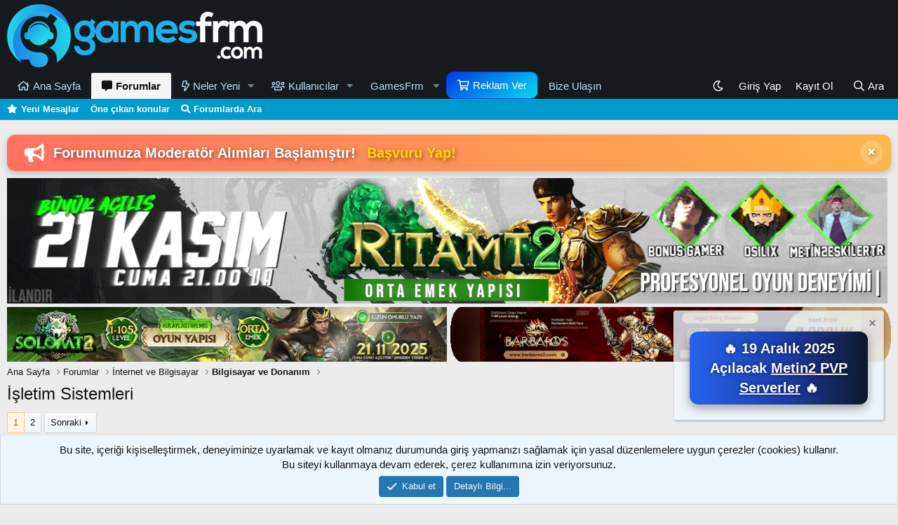

--- FILE ---
content_type: text/html; charset=utf-8
request_url: https://www.gamesfrm.com/forum/isletim-sistemleri.273/
body_size: 18496
content:
<!DOCTYPE html>
<html id="XF" lang="tr-TR" dir="LTR"
	data-app="public"
	data-template="forum_view"
	data-container-key="node-273"
	data-content-key=""
	data-logged-in="false"
	data-cookie-prefix="xf_"
	data-csrf="1765971858,ee9080564bfa87ad712ea02fbee60159"
	class="has-no-js template-forum_view"
	>
	<!-- Google Tag Manager -->
<script>(function(w,d,s,l,i){w[l]=w[l]||[];w[l].push({'gtm.start':
new Date().getTime(),event:'gtm.js'});var f=d.getElementsByTagName(s)[0],
j=d.createElement(s),dl=l!='dataLayer'?'&l='+l:'';j.async=true;j.src=
'https://www.googletagmanager.com/gtm.js?id='+i+dl;f.parentNode.insertBefore(j,f);
})(window,document,'script','dataLayer','GTM-M6D877M');</script>
<!-- End Google Tag Manager -->
<head>
	<!-- Yandex.Metrika counter -->
<script type="text/javascript" >
   (function(m,e,t,r,i,k,a){m[i]=m[i]||function(){(m[i].a=m[i].a||[]).push(arguments)};
   m[i].l=1*new Date();
   for (var j = 0; j < document.scripts.length; j++) {if (document.scripts[j].src === r) { return; }}
   k=e.createElement(t),a=e.getElementsByTagName(t)[0],k.async=1,k.src=r,a.parentNode.insertBefore(k,a)})
   (window, document, "script", "https://mc.yandex.ru/metrika/tag.js", "ym");

   ym(94241744, "init", {
        clickmap:true,
        trackLinks:true,
        accurateTrackBounce:true
   });
</script>
<noscript><div><img src="https://mc.yandex.ru/watch/94241744" style="position:absolute; left:-9999px;" alt="" /></div></noscript>
<!-- /Yandex.Metrika counter -->
	<meta charset="utf-8" />
	<meta http-equiv="X-UA-Compatible" content="IE=Edge" />
	<meta name="viewport" content="width=device-width, initial-scale=1, viewport-fit=cover">

	
	
	

	<title>İşletim Sistemleri | Gamesfrm.com</title>

	<link rel="manifest" href="/webmanifest.php">
	
		<meta name="theme-color" content="#161a1e" />
	

	<meta name="apple-mobile-web-app-title" content="Gamesfrm.com">
	

	
		<link rel="canonical" href="https://gamesfrm.com/forum/isletim-sistemleri.273/" />
	
		<link rel="alternate" type="application/rss+xml" title="İşletim Sistemleri için RSS beslemesi" href="/forum/isletim-sistemleri.273/index.rss" />
	
		<link rel="next" href="/forum/isletim-sistemleri.273/page-2" />
	

	
		
	
	
	<meta property="og:site_name" content="Gamesfrm.com" />


	
	
		
	
	
	<meta property="og:type" content="website" />


	
	
		
	
	
	
		<meta property="og:title" content="İşletim Sistemleri" />
		<meta property="twitter:title" content="İşletim Sistemleri" />
	


	
	
	
		
	
	
	<meta property="og:url" content="https://www.gamesfrm.com/forum/isletim-sistemleri.273/" />


	
	

	
	
<script>
if (localStorage.theme) document.documentElement.setAttribute("data-theme", localStorage.theme);
</script> 

	


	<link rel="preload" href="/styles/fonts/fa/fa-regular-400.woff2?_v=5.15.3" as="font" type="font/woff2" crossorigin="anonymous" />


	<link rel="preload" href="/styles/fonts/fa/fa-solid-900.woff2?_v=5.15.3" as="font" type="font/woff2" crossorigin="anonymous" />


<link rel="preload" href="/styles/fonts/fa/fa-brands-400.woff2?_v=5.15.3" as="font" type="font/woff2" crossorigin="anonymous" />

	<link rel="stylesheet" href="/css.php?css=public%3Anormalize.css%2Cpublic%3Afa.css%2Cpublic%3Acore.less%2Cpublic%3Aapp.less&amp;s=4&amp;l=3&amp;d=1765707630&amp;k=1173c3fd098771e787a4ac5cde0afb8a8a3fceef" />

	

<link rel="stylesheet" href="/css.php?css=public%3ACMTV_Badges.less%2Cpublic%3Aextradark.less%2Cpublic%3Aextradarkxgt.less%2Cpublic%3Anotices.less%2Cpublic%3Astructured_list.less%2Cpublic%3Aextra.less&amp;s=4&amp;l=3&amp;d=1765707630&amp;k=f5f106b5e1e04de6eb41ab4b2209e070a290198d" />

	
		<script src="/js/xf/preamble.min.js?_v=a8e87dfb"></script>
	


	
		<link rel="icon" type="image/png" href="https://www.gamesfrm.com/styles/logo/favicon.png" sizes="32x32" />
	
	
	<script async src="https://www.googletagmanager.com/gtag/js?id=UA-97375713-7"></script>
	<script>
		window.dataLayer = window.dataLayer || [];
		function gtag(){dataLayer.push(arguments);}
		gtag('js', new Date());
		gtag('config', 'UA-97375713-7', {
			// 
			
			
		});
	</script>






	

		
			
		

		
	


</head>
	<script src="https://cdn.jsdelivr.net/npm/js-cookie@rc/dist/js.cookie.min.js"></script>
	<script type="text/javascript">
(function(document, undefined) {
    'use strict';
    //Cookie tarayıcıda açık mı?
    if (!(navigator.cookieEnabled)) return;
    //nightMode cookie getir
    var nightMode = Cookies.get('nightMode');
    //Cookie varsa htmle belirtilen classı ekle.
    if (nightMode) {
        document.documentElement.className += ' night-mode';
    }
})(document);   
</script>
	
<body data-template="forum_view">

	

		
			
		

		
	


	

		
			
		

		
	


<div class="p-pageWrapper" id="top">





<header class="p-header" id="header">
	<div class="p-header-inner">
		<div class="p-header-content">

			<div class="p-header-logo p-header-logo--image">
				<a href="https://gamesfrm.com">
					<img src="/styles/logo/logo.png" srcset="" alt="Gamesfrm.com"
						width="" height="" />
				</a>
			</div>

			
	

		
			
		

		
	


		</div>
	</div>
</header>





	<div class="p-navSticky p-navSticky--primary" data-xf-init="sticky-header">
		
	<nav class="p-nav">
		<div class="p-nav-inner">
			<button type="button" class="button--plain p-nav-menuTrigger button" data-xf-click="off-canvas" data-menu=".js-headerOffCanvasMenu" tabindex="0" aria-label="Menü"><span class="button-text">
				<i aria-hidden="true"></i>
			</span></button>

			<div class="p-nav-smallLogo">
				<a href="https://gamesfrm.com">
					<img src="/styles/logo/logo.png" srcset="" alt="Gamesfrm.com"
						width="" height="" />
				</a>
			</div>

			<div class="p-nav-scroller hScroller" data-xf-init="h-scroller" data-auto-scroll=".p-navEl.is-selected">
				<div class="hScroller-scroll">
					<ul class="p-nav-list js-offCanvasNavSource">
					
						<li>
							
	<div class="p-navEl " >
		

			
	
	<a href="https://gamesfrm.com"
		class="p-navEl-link "
		
		data-xf-key="1"
		data-nav-id="home">Ana Sayfa</a>


			

		
		
	</div>

						</li>
					
						<li>
							
	<div class="p-navEl is-selected" data-has-children="true">
		

			
	
	<a href="/"
		class="p-navEl-link p-navEl-link--splitMenu "
		
		
		data-nav-id="forums">Forumlar</a>


			<a data-xf-key="2"
				data-xf-click="menu"
				data-menu-pos-ref="< .p-navEl"
				class="p-navEl-splitTrigger"
				role="button"
				tabindex="0"
				aria-label="Genişletilmiş olarak değiştir"
				aria-expanded="false"
				aria-haspopup="true"></a>

		
		
			<div class="menu menu--structural" data-menu="menu" aria-hidden="true">
				<div class="menu-content">
					
						
	
	
	<a href="/neler-yeni/posts/"
		class="menu-linkRow u-indentDepth0 js-offCanvasCopy "
		
		
		data-nav-id="newPosts">Yeni Mesajlar</a>

	

					
						
	
	
	<a href="/all-features/"
		class="menu-linkRow u-indentDepth0 js-offCanvasCopy "
		
		
		data-nav-id="FTSlider_list_nav">Öne çıkan konular</a>

	

					
						
	
	
	<a href="/arama/?type=post"
		class="menu-linkRow u-indentDepth0 js-offCanvasCopy "
		
		
		data-nav-id="searchForums">Forumlarda Ara</a>

	

					
				</div>
			</div>
		
	</div>

						</li>
					
						<li>
							
	<div class="p-navEl " data-has-children="true">
		

			
	
	<a href="/neler-yeni/"
		class="p-navEl-link p-navEl-link--splitMenu "
		
		
		data-nav-id="whatsNew">Neler Yeni</a>


			<a data-xf-key="3"
				data-xf-click="menu"
				data-menu-pos-ref="< .p-navEl"
				class="p-navEl-splitTrigger"
				role="button"
				tabindex="0"
				aria-label="Genişletilmiş olarak değiştir"
				aria-expanded="false"
				aria-haspopup="true"></a>

		
		
			<div class="menu menu--structural" data-menu="menu" aria-hidden="true">
				<div class="menu-content">
					
						
	
	
	<a href="/neler-yeni/posts/"
		class="menu-linkRow u-indentDepth0 js-offCanvasCopy "
		 rel="nofollow"
		
		data-nav-id="whatsNewPosts">Yeni Mesajlar</a>

	

					
						
	
	
	<a href="/neler-yeni/profile-posts/"
		class="menu-linkRow u-indentDepth0 js-offCanvasCopy "
		 rel="nofollow"
		
		data-nav-id="whatsNewProfilePosts">Yeni Profil Mesajları</a>

	

					
						
	
	
	<a href="/neler-yeni/latest-activity"
		class="menu-linkRow u-indentDepth0 js-offCanvasCopy "
		 rel="nofollow"
		
		data-nav-id="latestActivity">Son Etkinlikler</a>

	

					
				</div>
			</div>
		
	</div>

						</li>
					
						<li>
							
	<div class="p-navEl " data-has-children="true">
		

			
	
	<a href="/uyeler/"
		class="p-navEl-link p-navEl-link--splitMenu "
		
		
		data-nav-id="members">Kullanıcılar</a>


			<a data-xf-key="4"
				data-xf-click="menu"
				data-menu-pos-ref="< .p-navEl"
				class="p-navEl-splitTrigger"
				role="button"
				tabindex="0"
				aria-label="Genişletilmiş olarak değiştir"
				aria-expanded="false"
				aria-haspopup="true"></a>

		
		
			<div class="menu menu--structural" data-menu="menu" aria-hidden="true">
				<div class="menu-content">
					
						
	
	
	<a href="/online/"
		class="menu-linkRow u-indentDepth0 js-offCanvasCopy "
		
		
		data-nav-id="currentVisitors">Aktif Ziyaretçiler</a>

	

					
						
	
	
	<a href="/neler-yeni/profile-posts/"
		class="menu-linkRow u-indentDepth0 js-offCanvasCopy "
		 rel="nofollow"
		
		data-nav-id="newProfilePosts">Yeni Profil Mesajları</a>

	

					
						
	
	
	<a href="/arama/?type=profile_post"
		class="menu-linkRow u-indentDepth0 js-offCanvasCopy "
		
		
		data-nav-id="searchProfilePosts">Profil Mesajlarında Ara</a>

	

					
				</div>
			</div>
		
	</div>

						</li>
					
						<li>
							
	<div class="p-navEl " data-has-children="true">
		<a data-xf-key="5"
			data-xf-click="menu"
			data-menu-pos-ref="< .p-navEl"
			class="p-navEl-linkHolder"
			role="button"
			tabindex="0"
			aria-expanded="false"
			aria-haspopup="true">
			
	
	<span 
		class="p-navEl-link p-navEl-link--menuTrigger "
		
		
		data-nav-id="GamesFrm">GamesFrm</span>

		</a>

		
		
			<div class="menu menu--structural" data-menu="menu" aria-hidden="true">
				<div class="menu-content">
					
						
	
	
	<a href="https://www.gamesfrm.com/yardim/badges/"
		class="menu-linkRow u-indentDepth0 js-offCanvasCopy "
		
		
		data-nav-id="Madalyalar">Madalyalar</a>

	

					
				</div>
			</div>
		
	</div>

						</li>
					
						<li>
							
	<div class="p-navEl " >
		

			
	
	<a href="https://www.gamesfrm.com/konu/reklam-ve-sponsorluk-hakkinda.8326/"
		class="p-navEl-link "
		
		data-xf-key="6"
		data-nav-id="reklammmver">Reklam Ver</a>


			

		
		
	</div>

						</li>
					
						<li>
							
	<div class="p-navEl " >
		

			
	
	<a href="https://gamesfrm.com/misc/contact"
		class="p-navEl-link "
		
		data-xf-key="7"
		data-nav-id="1000bizeulasin">Bize Ulaşın</a>


			

		
		
	</div>

						</li>
					
					</ul>
				</div>
			</div>

			<div class="p-nav-opposite">
				<div class="p-navgroup p-account p-navgroup--guest">

  
	  	      <div id="dark-mode-button" class="p-navgroup-link" title="Gece/Gündüz modu"></div>
 
 

					
						<a href="/login/" class="p-navgroup-link p-navgroup-link--textual p-navgroup-link--logIn"
							data-xf-click="overlay" data-follow-redirects="on">
							<span class="p-navgroup-linkText">Giriş Yap</span>
						</a>
						
							<a href="/register/" class="p-navgroup-link p-navgroup-link--textual p-navgroup-link--register"
								data-xf-click="overlay" data-follow-redirects="on">
								<span class="p-navgroup-linkText">Kayıt Ol</span>
							</a>
						
					
				</div>

				<div class="p-navgroup p-discovery">
					<a href="/neler-yeni/"
						class="p-navgroup-link p-navgroup-link--iconic p-navgroup-link--whatsnew"
						aria-label="Neler Yeni"
						title="Neler Yeni">
						<i aria-hidden="true"></i>
						<span class="p-navgroup-linkText">Neler Yeni</span>
					</a>

					
						<a href="/arama/"
							class="p-navgroup-link p-navgroup-link--iconic p-navgroup-link--search"
							data-xf-click="menu"
							data-xf-key="/"
							aria-label="Ara"
							aria-expanded="false"
							aria-haspopup="true"
							title="Ara">
							<i aria-hidden="true"></i>
							<span class="p-navgroup-linkText">Ara</span>
						</a>
						<div class="menu menu--structural menu--wide" data-menu="menu" aria-hidden="true">
							<form action="/arama/search" method="post"
								class="menu-content"
								data-xf-init="quick-search">

								<h3 class="menu-header">Ara</h3>
								
								<div class="menu-row">
									
										<div class="inputGroup inputGroup--joined">
											<input type="text" class="input" name="keywords" placeholder="Ara..." aria-label="Ara" data-menu-autofocus="true" />
											
			<select name="constraints" class="js-quickSearch-constraint input" aria-label="içinde ara">
				<option value="">Her yerde</option>
<option value="{&quot;search_type&quot;:&quot;post&quot;}">Konular</option>
<option value="{&quot;search_type&quot;:&quot;post&quot;,&quot;c&quot;:{&quot;nodes&quot;:[273],&quot;child_nodes&quot;:1}}">Bu forum</option>

			</select>
		
										</div>
									
								</div>

								
								<div class="menu-row">
									<label class="iconic"><input type="checkbox"  name="c[title_only]" value="1" /><i aria-hidden="true"></i><span class="iconic-label">Sadece başlıkları ara

												
													<span tabindex="0" role="button"
														data-xf-init="tooltip" data-trigger="hover focus click" title="Tags will also be searched">

														<i class="fa--xf far fa-question-circle u-muted u-smaller" aria-hidden="true"></i>
													</span></span></label>

								</div>
								
								<div class="menu-row">
									<div class="inputGroup">
										<span class="inputGroup-text" id="ctrl_search_menu_by_member">Kullanıcı:</span>
										<input type="text" class="input" name="c[users]" data-xf-init="auto-complete" placeholder="Üye" aria-labelledby="ctrl_search_menu_by_member" />
									</div>
								</div>
								
<div class="menu-footer">
									<span class="menu-footer-controls">
										<button type="submit" class="button--primary button button--icon button--icon--search"><span class="button-text">Ara</span></button>
										<a href="/arama/" class="button"><span class="button-text">Gelişmiş Arama...</span></a>
									</span>
								</div>

								<input type="hidden" name="_xfToken" value="1765971858,ee9080564bfa87ad712ea02fbee60159" />
							</form>
						</div>
					
				</div>
			</div>
		</div>
	</nav>

	</div>
	
	
		<div class="p-sectionLinks">
			<div class="p-sectionLinks-inner hScroller" data-xf-init="h-scroller">
				<div class="hScroller-scroll">
					<ul class="p-sectionLinks-list">
					
						<li>
							
	<div class="p-navEl " >
		

			
	
	<a href="/neler-yeni/posts/"
		class="p-navEl-link "
		
		data-xf-key="alt+1"
		data-nav-id="newPosts">Yeni Mesajlar</a>


			

		
		
	</div>

						</li>
					
						<li>
							
	<div class="p-navEl " >
		

			
	
	<a href="/all-features/"
		class="p-navEl-link "
		
		data-xf-key="alt+2"
		data-nav-id="FTSlider_list_nav">Öne çıkan konular</a>


			

		
		
	</div>

						</li>
					
						<li>
							
	<div class="p-navEl " >
		

			
	
	<a href="/arama/?type=post"
		class="p-navEl-link "
		
		data-xf-key="alt+3"
		data-nav-id="searchForums">Forumlarda Ara</a>


			

		
		
	</div>

						</li>
					
					</ul>
				</div>
			</div>
		</div>
	



<div class="offCanvasMenu offCanvasMenu--nav js-headerOffCanvasMenu" data-menu="menu" aria-hidden="true" data-ocm-builder="navigation">
	<div class="offCanvasMenu-backdrop" data-menu-close="true"></div>
	<div class="offCanvasMenu-content">
		<div class="offCanvasMenu-header">
			Menü
			<a class="offCanvasMenu-closer" data-menu-close="true" role="button" tabindex="0" aria-label="Kapat"></a>
		</div>
		
			<div class="p-offCanvasRegisterLink">
				<div class="offCanvasMenu-linkHolder">
					<a href="/login/" class="offCanvasMenu-link" data-xf-click="overlay" data-menu-close="true">
						Giriş Yap
					</a>
				</div>
				<hr class="offCanvasMenu-separator" />
				
					<div class="offCanvasMenu-linkHolder">
						<a href="/register/" class="offCanvasMenu-link" data-xf-click="overlay" data-menu-close="true">
							Kayıt Ol
						</a>
					</div>
					<hr class="offCanvasMenu-separator" />
				
			</div>
		
		<div class="js-offCanvasNavTarget"></div>
		<div class="offCanvasMenu-installBanner js-installPromptContainer" style="display: none;" data-xf-init="install-prompt">
			<div class="offCanvasMenu-installBanner-header">Install the app</div>
			<button type="button" class="js-installPromptButton button"><span class="button-text">Yükle</span></button>
		</div>
	</div>
</div>
  
	
<div class="p-body">
	<div class="p-body-inner">
		<!--XF:EXTRA_OUTPUT-->

	
	
	 
		
	 
	 
	
	 
	 
		



		

		

		  


	

		
			
		

		
	


	
	
	 
		
	 
	 
	
	 
	 
		



	
	<!DOCTYPE html>
	<html lang="tr">
	<head>
	    <meta charset="UTF-8">
	    <meta name="viewport" content="width=device-width, initial-scale=1.0">
	    <title>Moderatör Alımları</title>
	    <style>
	        /* Moderatör banner tasarımı */
	        .banner-moderator {
	            display: flex;
	            justify-content: flex-start;
	            align-items: center;
	            background: linear-gradient(45deg, #ff6f61, #ffb74d); /* Kırmızı-turuncu tonlar */
	            color: white;
	            padding: 12px 25px;
	            font-size: 20px;
	            font-weight: bold;
	            position: relative;
	            margin-top: 10px;
	            margin-bottom: 10px;
	            box-shadow: 0 4px 10px rgba(0, 0, 0, 0.2);
	            border-radius: 12px;
	        }
	        /* Kapatma butonu */
	        .banner-moderator .close-btn {
	            position: absolute;
	            top: 8px;
	            right: 12px;
	            font-size: 18px;
	            color: white;
	            cursor: pointer;
	            background-color: rgba(255, 255, 255, 0.2);
	            border-radius: 50%;
	            padding: 5px 10px;
	            transition: background-color 0.3s ease;
	        }
	        /* Kapatma butonu hover efekti */
	        .banner-moderator .close-btn:hover {
	            background-color: rgba(255, 255, 255, 0.4);
	        }
	        /* Link görünümü */
	        .banner-moderator a {
	            color: #FFD700; /* Altın sarısı */
	            text-decoration: none;
	            font-weight: bold;
	            margin-left: 10px;
	        }
	        /* Link hover efekti */
	        .banner-moderator a:hover {
	            text-decoration: underline;
	        }
	        /* Kapanmış banner */
	        .banner-moderator.hidden {
	            display: none;
	        }
	        /* Yazı rengi ve gölge */
	        .banner-moderator span {
	            color: white;
	            text-shadow: 2px 2px 6px rgba(0, 0, 0, 0.5);
	        }
	        /* İkon stili */
	        .banner-moderator .icon {
	            font-size: 26px;
	            margin-right: 12px;
	        }
	    </style>
	</head>
	<body>
	    <div id="banner-moderator" class="banner-moderator">
	        <!-- Moderatör duyuru ikonu -->
	        <i class="fa fa-bullhorn icon"></i>
	        <span>Forumumuza <strong>Moderatör Alımları Başlamıştır!</strong> <a href="https://www.gamesfrm.com/konu/forumumuza-asistan-alimlari-basladi.197/">Başvuru Yap!</a></span>
	        <span class="close-btn" onclick="closeBannerModerators()">×</span>
	    </div>
	    <script>
	        // Moderatör alımı banner'ını kapatma fonksiyonu
	        function closeBannerModerators() {
	            document.getElementById('banner-moderator').classList.add('hidden');
	        }
	    </script>
	</body>
	</html>

	
	<table cellpadding="0" cellspacing="0" border="0">
	  <tr>
	    <td>
	      <a href="https://www.ritamt2.com" target="_blank" rel="noopener noreferrer">
	        <img src="https://www.gamesfrm.com/styles/gorsel/mm.gif" alt="Rita2">
	      </a>
	    </td>
	    <td width="5px">&nbsp;</td>
	  </tr>
	</table>

	
	<table cellpadding="0" cellspacing="0" border="0">
	  <tr>
	    <td>
	      <a href="https://solomt2.com" target="_blank" rel="noopener noreferrer">
	        <img src="https://www.gamesfrm.com/styles/gorsel/SoloMmo728x90.gif" alt="SoloMt2">
	      </a>
	    </td>
	    <td width="5px">&nbsp;</td>
		  <td>
	      <a href="https://barbaros2.com" target="_blank" rel="noopener noreferrer">
	        <img src="https://www.gamesfrm.com/styles/gorsel/Barbaros21.gif" alt="Barbaros2">
	      </a>
	    </td>
	  </tr>
	</table>


		
	
		<ul class="p-breadcrumbs "
			itemscope itemtype="https://schema.org/BreadcrumbList">
		
			

			
			
				
				
	<li itemprop="itemListElement" itemscope itemtype="https://schema.org/ListItem">
		<a href="https://gamesfrm.com" itemprop="item">
			<span itemprop="name">Ana Sayfa</span>
		</a>
		<meta itemprop="position" content="1" />
	</li>

			

			
				
				
	<li itemprop="itemListElement" itemscope itemtype="https://schema.org/ListItem">
		<a href="/" itemprop="item">
			<span itemprop="name">Forumlar</span>
		</a>
		<meta itemprop="position" content="2" />
	</li>

			
			
				
				
	<li itemprop="itemListElement" itemscope itemtype="https://schema.org/ListItem">
		<a href="/kategori/internet-ve-bilgisayar.133/" itemprop="item">
			<span itemprop="name">İnternet ve Bilgisayar</span>
		</a>
		<meta itemprop="position" content="3" />
	</li>

			
				
				
	<li itemprop="itemListElement" itemscope itemtype="https://schema.org/ListItem">
		<a href="/forum/bilgisayar-ve-donanim.134/" itemprop="item">
			<span itemprop="name">Bilgisayar ve Donanım</span>
		</a>
		<meta itemprop="position" content="4" />
	</li>

			

		
		</ul>
	

		
	

		
			
		

		
	


	
	
	 
		
	 
	 
	
	 
	 
		

  


		
	<noscript><div class="blockMessage blockMessage--important blockMessage--iconic u-noJsOnly">JavaScript devre dışı. Daha iyi bir deneyim için, önce lütfen tarayıcınızda JavaScript'i etkinleştirin.</div></noscript>

		
	<div class="blockMessage blockMessage--important blockMessage--iconic js-browserWarning" style="display: none">Çok eski bir web tarayıcısı kullanıyorsunuz. Bu veya diğer siteleri görüntülemekte sorunlar yaşayabilirsiniz..<br />Tarayıcınızı güncellemeli veya <a href="https://www.google.com/chrome/browser/" target="_blank">alternatif bir tarayıcı</a> kullanmalısınız.</div>


		
			<div class="p-body-header">
			
				
					<div class="p-title ">
					
						
							<h1 class="p-title-value">İşletim Sistemleri</h1>
						
						
					
					</div>
				

				
			
			</div>
		

		<div class="p-body-main  ">
			
			<div class="p-body-contentCol"></div>
			

			

			<div class="p-body-content">
				
	

		
			
		

		
	


				<div class="p-body-pageContent">







	
	
	






	

	
		
	
















	

		
			
		

		
	



<div class="block " data-xf-init="" data-type="thread" data-href="/inline-mod/">

	<div class="block-outer"><div class="block-outer-main"><nav class="pageNavWrapper pageNavWrapper--mixed ">



<div class="pageNav  ">
	

	<ul class="pageNav-main">
		

	
		<li class="pageNav-page pageNav-page--current "><a href="/forum/isletim-sistemleri.273/">1</a></li>
	


		

		

		

		

	
		<li class="pageNav-page "><a href="/forum/isletim-sistemleri.273/page-2">2</a></li>
	

	</ul>

	
		<a href="/forum/isletim-sistemleri.273/page-2" class="pageNav-jump pageNav-jump--next">Sonraki</a>
	
</div>

<div class="pageNavSimple">
	

	<a class="pageNavSimple-el pageNavSimple-el--current"
		data-xf-init="tooltip" title="Sayfaya git"
		data-xf-click="menu" role="button" tabindex="0" aria-expanded="false" aria-haspopup="true">
		1 of 2
	</a>
	

	<div class="menu menu--pageJump" data-menu="menu" aria-hidden="true">
		<div class="menu-content">
			<h4 class="menu-header">Sayfaya git</h4>
			<div class="menu-row" data-xf-init="page-jump" data-page-url="/forum/isletim-sistemleri.273/page-%page%">
				<div class="inputGroup inputGroup--numbers">
					<div class="inputGroup inputGroup--numbers inputNumber" data-xf-init="number-box"><input type="number" pattern="\d*" class="input input--number js-numberBoxTextInput input input--numberNarrow js-pageJumpPage" value="1"  min="1" max="2" step="1" required="required" data-menu-autofocus="true" /></div>
					<span class="inputGroup-text"><button type="button" class="js-pageJumpGo button"><span class="button-text">İşlemi Uygula</span></button></span>
				</div>
			</div>
		</div>
	</div>


	
		<a href="/forum/isletim-sistemleri.273/page-2" class="pageNavSimple-el pageNavSimple-el--next">
			Sonraki <i aria-hidden="true"></i>
		</a>
		<a href="/forum/isletim-sistemleri.273/page-2"
			class="pageNavSimple-el pageNavSimple-el--last"
			data-xf-init="tooltip" title="Last">
			<i aria-hidden="true"></i> <span class="u-srOnly">Last</span>
		</a>
	
</div>

</nav>



</div></div>

	<div class="block-container">

		
			<div class="block-filterBar">
				<div class="filterBar">
					

					<a class="filterBar-menuTrigger" data-xf-click="menu" role="button" tabindex="0" aria-expanded="false" aria-haspopup="true">Filtreler</a>
					<div class="menu menu--wide" data-menu="menu" aria-hidden="true"
						data-href="/forum/isletim-sistemleri.273/filters"
						data-load-target=".js-filterMenuBody">
						<div class="menu-content">
							<h4 class="menu-header">Seçimler gösteriliyor:</h4>
							<div class="js-filterMenuBody">
								<div class="menu-row">Yükleniyor...</div>
							</div>
						</div>
					</div>
				</div>
			</div>
		

		

		<div class="block-body">
			
				<div class="structItemContainer">
					

	

	



					

						
							<div class="structItemContainer-group structItemContainer-group--sticky xgt-SabitKonu">						
								<div class="xgt-SabitKonu-Bar">
									
										<div class="ikon">
											<i class="fad fa-thumbtack"></i> 
										</div>
									
									<div class="Metin">						
										Sabit konu
										
									</div>
								</div>
								
									

	

	<div class="structItem structItem--thread js-inlineModContainer js-threadListItem-8009" data-author="Admin">

	
		<div class="structItem-cell structItem-cell--icon">
			<div class="structItem-iconContainer">
				<a href="/uyeler/admin.1/" class="avatar avatar--s" data-user-id="1" data-xf-init="member-tooltip">
			<img src="/data/avatars/s/0/1.jpg?1612264185" srcset="/data/avatars/m/0/1.jpg?1612264185 2x" alt="Admin" class="avatar-u1-s" width="48" height="48" loading="lazy" /> 
		</a>
				
			</div>
		</div>
	

	
		<div class="structItem-cell structItem-cell--main" data-xf-init="touch-proxy">
			
				<ul class="structItem-statuses">
				
				
					
					
					
					
					
						<li>
							<i class="structItem-status structItem-status--locked" aria-hidden="true" title="Kilitli"></i>
							<span class="u-srOnly">Kilitli</span>
						</li>
					

					
						
							<li>
								<i class="structItem-status structItem-status--sticky" aria-hidden="true" title="Sabit"></i>
								<span class="u-srOnly">Sabit</span>
							</li>
						
					

					
					

					
					
						
							
						
					
				
				
				</ul>
			

			<div class="structItem-title">
				
				
				<a href="/konu/isletim-sistemleri-bolum-kurallari.8009/" class="" data-tp-primary="on" data-xf-init="preview-tooltip" data-preview-url="/konu/isletim-sistemleri-bolum-kurallari.8009/preview">İşletim Sistemleri Bölüm Kuralları</a>
			</div>

			<div class="structItem-minor">
				

				
					<ul class="structItem-parts">
						<li><a href="/uyeler/admin.1/" class="username " dir="auto" data-user-id="1" data-xf-init="member-tooltip"><span class="username--style3 username--staff username--moderator username--admin">Admin</span></a></li>
						<li class="structItem-startDate"><a href="/konu/isletim-sistemleri-bolum-kurallari.8009/" rel="nofollow"><time  class="u-dt" dir="auto" datetime="2020-03-08T05:15:00+0300" data-time="1583633700" data-date-string="8 Mar 2020" data-time-string="05:15" title="8 Mar 2020 05:15'de">8 Mar 2020</time></a></li>
						
					</ul>

					
				
			</div>
		</div>
	

	
		<div class="structItem-cell structItem-cell--meta" title="İlk mesaj tepki puanı: 0">
			<dl class="pairs pairs--justified">
				<dt>Cevaplar</dt>
				<dd>0</dd>
			</dl>
			<dl class="pairs pairs--justified structItem-minor">
				<dt>Görüntüleme</dt>
				<dd>708</dd>
			</dl>
		</div>
	

	
		<div class="structItem-cell structItem-cell--latest">
			
				<a href="/konu/isletim-sistemleri-bolum-kurallari.8009/latest" rel="nofollow"><time  class="structItem-latestDate u-dt" dir="auto" datetime="2020-03-08T05:15:00+0300" data-time="1583633700" data-date-string="8 Mar 2020" data-time-string="05:15" title="8 Mar 2020 05:15'de">8 Mar 2020</time></a>
				<div class="structItem-minor">
					
						<a href="/uyeler/admin.1/" class="username " dir="auto" data-user-id="1" data-xf-init="member-tooltip"><span class="username--style3 username--staff username--moderator username--admin">Admin</span></a>
					
				</div>
			
		</div>
	

	
		<div class="structItem-cell structItem-cell--icon structItem-cell--iconEnd">
			<div class="structItem-iconContainer">
				
					<a href="/uyeler/admin.1/" class="avatar avatar--xxs" data-user-id="1" data-xf-init="member-tooltip">
			<img src="/data/avatars/s/0/1.jpg?1612264185"  alt="Admin" class="avatar-u1-s" width="48" height="48" loading="lazy" /> 
		</a>
				
			</div>
		</div>
	

	</div>

								
							</div>

							

	

		
			
		

		
	

						

											
                         <div class="structItemContainer-group js-threadList xgt-NormalKonu">
							<div class="xgt-NormalKonu-Bar">
									
									<div class="ikon">
										<i class="fad fa-comments-alt"></i>
									</div>
								
								<div class="Metin">	
									Normal konu
									
								</div>
							</div>
						
							
								
									

	

	<div class="structItem structItem--thread is-prefix35 js-inlineModContainer js-threadListItem-17101" data-author="Eagle">

	
		<div class="structItem-cell structItem-cell--icon">
			<div class="structItem-iconContainer">
				<a href="/uyeler/eagle.6/" class="avatar avatar--s" data-user-id="6" data-xf-init="member-tooltip">
			<img src="/data/avatars/s/0/6.jpg?1612302324" srcset="/data/avatars/m/0/6.jpg?1612302324 2x" alt="Eagle" class="avatar-u6-s" width="48" height="48" loading="lazy" /> 
		</a>
				
			</div>
		</div>
	

	
		<div class="structItem-cell structItem-cell--main" data-xf-init="touch-proxy">
			

			<div class="structItem-title">
				
				
					
						<a href="/forum/isletim-sistemleri.273/?prefix_id=35" class="labelLink" rel="nofollow"><span class="xgtOnekleri xgtOnek--gf_haber" dir="auto"><span class="xgtOnekAp"><span class="xgtOnekIkonu"></span><span class="xgtOnekMetni">Haber</span></span></span></a>
					
				
				<a href="/konu/windows-11-25h2-guncellemesi-felaket-getirdi-winre-tamamen-coktu.17101/" class="" data-tp-primary="on" data-xf-init="preview-tooltip" data-preview-url="/konu/windows-11-25h2-guncellemesi-felaket-getirdi-winre-tamamen-coktu.17101/preview">Windows 11 25H2 Güncellemesi Felaket Getirdi: WinRE Tamamen Çöktü!</a>
			</div>

			<div class="structItem-minor">
				

				
					<ul class="structItem-parts">
						<li><a href="/uyeler/eagle.6/" class="username " dir="auto" data-user-id="6" data-xf-init="member-tooltip"><span class="username--style8 username--staff">Eagle</span></a></li>
						<li class="structItem-startDate"><a href="/konu/windows-11-25h2-guncellemesi-felaket-getirdi-winre-tamamen-coktu.17101/" rel="nofollow"><time  class="u-dt" dir="auto" datetime="2025-10-25T20:43:00+0300" data-time="1761414180" data-date-string="25 Eki 2025" data-time-string="20:43" title="25 Eki 2025 20:43'de">25 Eki 2025</time></a></li>
						
					</ul>

					
				
			</div>
		</div>
	

	
		<div class="structItem-cell structItem-cell--meta" title="İlk mesaj tepki puanı: 0">
			<dl class="pairs pairs--justified">
				<dt>Cevaplar</dt>
				<dd>0</dd>
			</dl>
			<dl class="pairs pairs--justified structItem-minor">
				<dt>Görüntüleme</dt>
				<dd>108</dd>
			</dl>
		</div>
	

	
		<div class="structItem-cell structItem-cell--latest">
			
				<a href="/konu/windows-11-25h2-guncellemesi-felaket-getirdi-winre-tamamen-coktu.17101/latest" rel="nofollow"><time  class="structItem-latestDate u-dt" dir="auto" datetime="2025-10-25T20:43:00+0300" data-time="1761414180" data-date-string="25 Eki 2025" data-time-string="20:43" title="25 Eki 2025 20:43'de">25 Eki 2025</time></a>
				<div class="structItem-minor">
					
						<a href="/uyeler/eagle.6/" class="username " dir="auto" data-user-id="6" data-xf-init="member-tooltip"><span class="username--style8 username--staff">Eagle</span></a>
					
				</div>
			
		</div>
	

	
		<div class="structItem-cell structItem-cell--icon structItem-cell--iconEnd">
			<div class="structItem-iconContainer">
				
					<a href="/uyeler/eagle.6/" class="avatar avatar--xxs" data-user-id="6" data-xf-init="member-tooltip">
			<img src="/data/avatars/s/0/6.jpg?1612302324"  alt="Eagle" class="avatar-u6-s" width="48" height="48" loading="lazy" /> 
		</a>
				
			</div>
		</div>
	

	</div>

								
									

	

	<div class="structItem structItem--thread is-prefix35 js-inlineModContainer js-threadListItem-16973" data-author="Eagle">

	
		<div class="structItem-cell structItem-cell--icon">
			<div class="structItem-iconContainer">
				<a href="/uyeler/eagle.6/" class="avatar avatar--s" data-user-id="6" data-xf-init="member-tooltip">
			<img src="/data/avatars/s/0/6.jpg?1612302324" srcset="/data/avatars/m/0/6.jpg?1612302324 2x" alt="Eagle" class="avatar-u6-s" width="48" height="48" loading="lazy" /> 
		</a>
				
			</div>
		</div>
	

	
		<div class="structItem-cell structItem-cell--main" data-xf-init="touch-proxy">
			

			<div class="structItem-title">
				
				
					
						<a href="/forum/isletim-sistemleri.273/?prefix_id=35" class="labelLink" rel="nofollow"><span class="xgtOnekleri xgtOnek--gf_haber" dir="auto"><span class="xgtOnekAp"><span class="xgtOnekIkonu"></span><span class="xgtOnekMetni">Haber</span></span></span></a>
					
				
				<a href="/konu/microsoft-yarin-windows-10-destegini-sonlandiriyor.16973/" class="" data-tp-primary="on" data-xf-init="preview-tooltip" data-preview-url="/konu/microsoft-yarin-windows-10-destegini-sonlandiriyor.16973/preview">Microsoft, Yarın Windows 10 Desteğini Sonlandırıyor</a>
			</div>

			<div class="structItem-minor">
				

				
					<ul class="structItem-parts">
						<li><a href="/uyeler/eagle.6/" class="username " dir="auto" data-user-id="6" data-xf-init="member-tooltip"><span class="username--style8 username--staff">Eagle</span></a></li>
						<li class="structItem-startDate"><a href="/konu/microsoft-yarin-windows-10-destegini-sonlandiriyor.16973/" rel="nofollow"><time  class="u-dt" dir="auto" datetime="2025-10-13T22:22:11+0300" data-time="1760383331" data-date-string="13 Eki 2025" data-time-string="22:22" title="13 Eki 2025 22:22'de">13 Eki 2025</time></a></li>
						
					</ul>

					
				
			</div>
		</div>
	

	
		<div class="structItem-cell structItem-cell--meta" title="İlk mesaj tepki puanı: 0">
			<dl class="pairs pairs--justified">
				<dt>Cevaplar</dt>
				<dd>0</dd>
			</dl>
			<dl class="pairs pairs--justified structItem-minor">
				<dt>Görüntüleme</dt>
				<dd>112</dd>
			</dl>
		</div>
	

	
		<div class="structItem-cell structItem-cell--latest">
			
				<a href="/konu/microsoft-yarin-windows-10-destegini-sonlandiriyor.16973/latest" rel="nofollow"><time  class="structItem-latestDate u-dt" dir="auto" datetime="2025-10-13T22:22:11+0300" data-time="1760383331" data-date-string="13 Eki 2025" data-time-string="22:22" title="13 Eki 2025 22:22'de">13 Eki 2025</time></a>
				<div class="structItem-minor">
					
						<a href="/uyeler/eagle.6/" class="username " dir="auto" data-user-id="6" data-xf-init="member-tooltip"><span class="username--style8 username--staff">Eagle</span></a>
					
				</div>
			
		</div>
	

	
		<div class="structItem-cell structItem-cell--icon structItem-cell--iconEnd">
			<div class="structItem-iconContainer">
				
					<a href="/uyeler/eagle.6/" class="avatar avatar--xxs" data-user-id="6" data-xf-init="member-tooltip">
			<img src="/data/avatars/s/0/6.jpg?1612302324"  alt="Eagle" class="avatar-u6-s" width="48" height="48" loading="lazy" /> 
		</a>
				
			</div>
		</div>
	

	</div>

								
									

	

	<div class="structItem structItem--thread is-prefix35 js-inlineModContainer js-threadListItem-16840" data-author="Eagle">

	
		<div class="structItem-cell structItem-cell--icon">
			<div class="structItem-iconContainer">
				<a href="/uyeler/eagle.6/" class="avatar avatar--s" data-user-id="6" data-xf-init="member-tooltip">
			<img src="/data/avatars/s/0/6.jpg?1612302324" srcset="/data/avatars/m/0/6.jpg?1612302324 2x" alt="Eagle" class="avatar-u6-s" width="48" height="48" loading="lazy" /> 
		</a>
				
			</div>
		</div>
	

	
		<div class="structItem-cell structItem-cell--main" data-xf-init="touch-proxy">
			

			<div class="structItem-title">
				
				
					
						<a href="/forum/isletim-sistemleri.273/?prefix_id=35" class="labelLink" rel="nofollow"><span class="xgtOnekleri xgtOnek--gf_haber" dir="auto"><span class="xgtOnekAp"><span class="xgtOnekIkonu"></span><span class="xgtOnekMetni">Haber</span></span></span></a>
					
				
				<a href="/konu/windows-11-2025-25h2-guncellemesi-yayimlandi-iste-one-cikan-yenilikler.16840/" class="" data-tp-primary="on" data-xf-init="preview-tooltip" data-preview-url="/konu/windows-11-2025-25h2-guncellemesi-yayimlandi-iste-one-cikan-yenilikler.16840/preview">Windows 11 2025 (25H2) Güncellemesi Yayımlandı: İşte Öne Çıkan Yenilikler</a>
			</div>

			<div class="structItem-minor">
				

				
					<ul class="structItem-parts">
						<li><a href="/uyeler/eagle.6/" class="username " dir="auto" data-user-id="6" data-xf-init="member-tooltip"><span class="username--style8 username--staff">Eagle</span></a></li>
						<li class="structItem-startDate"><a href="/konu/windows-11-2025-25h2-guncellemesi-yayimlandi-iste-one-cikan-yenilikler.16840/" rel="nofollow"><time  class="u-dt" dir="auto" datetime="2025-10-03T17:41:00+0300" data-time="1759502460" data-date-string="3 Eki 2025" data-time-string="17:41" title="3 Eki 2025 17:41'de">3 Eki 2025</time></a></li>
						
					</ul>

					
				
			</div>
		</div>
	

	
		<div class="structItem-cell structItem-cell--meta" title="İlk mesaj tepki puanı: 0">
			<dl class="pairs pairs--justified">
				<dt>Cevaplar</dt>
				<dd>0</dd>
			</dl>
			<dl class="pairs pairs--justified structItem-minor">
				<dt>Görüntüleme</dt>
				<dd>86</dd>
			</dl>
		</div>
	

	
		<div class="structItem-cell structItem-cell--latest">
			
				<a href="/konu/windows-11-2025-25h2-guncellemesi-yayimlandi-iste-one-cikan-yenilikler.16840/latest" rel="nofollow"><time  class="structItem-latestDate u-dt" dir="auto" datetime="2025-10-03T17:41:00+0300" data-time="1759502460" data-date-string="3 Eki 2025" data-time-string="17:41" title="3 Eki 2025 17:41'de">3 Eki 2025</time></a>
				<div class="structItem-minor">
					
						<a href="/uyeler/eagle.6/" class="username " dir="auto" data-user-id="6" data-xf-init="member-tooltip"><span class="username--style8 username--staff">Eagle</span></a>
					
				</div>
			
		</div>
	

	
		<div class="structItem-cell structItem-cell--icon structItem-cell--iconEnd">
			<div class="structItem-iconContainer">
				
					<a href="/uyeler/eagle.6/" class="avatar avatar--xxs" data-user-id="6" data-xf-init="member-tooltip">
			<img src="/data/avatars/s/0/6.jpg?1612302324"  alt="Eagle" class="avatar-u6-s" width="48" height="48" loading="lazy" /> 
		</a>
				
			</div>
		</div>
	

	</div>

								
									

	

	<div class="structItem structItem--thread is-prefix37 js-inlineModContainer js-threadListItem-15911" data-author="Eagle">

	
		<div class="structItem-cell structItem-cell--icon">
			<div class="structItem-iconContainer">
				<a href="/uyeler/eagle.6/" class="avatar avatar--s" data-user-id="6" data-xf-init="member-tooltip">
			<img src="/data/avatars/s/0/6.jpg?1612302324" srcset="/data/avatars/m/0/6.jpg?1612302324 2x" alt="Eagle" class="avatar-u6-s" width="48" height="48" loading="lazy" /> 
		</a>
				
			</div>
		</div>
	

	
		<div class="structItem-cell structItem-cell--main" data-xf-init="touch-proxy">
			

			<div class="structItem-title">
				
				
					
						<a href="/forum/isletim-sistemleri.273/?prefix_id=37" class="labelLink" rel="nofollow"><span class="xgtOnekleri xgtOnek--gf_rehber" dir="auto"><span class="xgtOnekAp"><span class="xgtOnekIkonu"></span><span class="xgtOnekMetni">Rehber</span></span></span></a>
					
				
				<a href="/konu/windows-11-animasyonlari-nasil-kapatilir-performansi-artirmanin-pratik-yolu.15911/" class="" data-tp-primary="on" data-xf-init="preview-tooltip" data-preview-url="/konu/windows-11-animasyonlari-nasil-kapatilir-performansi-artirmanin-pratik-yolu.15911/preview">Windows 11 Animasyonları Nasıl Kapatılır? Performansı Artırmanın Pratik Yolu</a>
			</div>

			<div class="structItem-minor">
				

				
					<ul class="structItem-parts">
						<li><a href="/uyeler/eagle.6/" class="username " dir="auto" data-user-id="6" data-xf-init="member-tooltip"><span class="username--style8 username--staff">Eagle</span></a></li>
						<li class="structItem-startDate"><a href="/konu/windows-11-animasyonlari-nasil-kapatilir-performansi-artirmanin-pratik-yolu.15911/" rel="nofollow"><time  class="u-dt" dir="auto" datetime="2025-10-02T20:10:00+0300" data-time="1759425000" data-date-string="2 Eki 2025" data-time-string="20:10" title="2 Eki 2025 20:10'de">2 Eki 2025</time></a></li>
						
					</ul>

					
				
			</div>
		</div>
	

	
		<div class="structItem-cell structItem-cell--meta" title="İlk mesaj tepki puanı: 0">
			<dl class="pairs pairs--justified">
				<dt>Cevaplar</dt>
				<dd>0</dd>
			</dl>
			<dl class="pairs pairs--justified structItem-minor">
				<dt>Görüntüleme</dt>
				<dd>137</dd>
			</dl>
		</div>
	

	
		<div class="structItem-cell structItem-cell--latest">
			
				<a href="/konu/windows-11-animasyonlari-nasil-kapatilir-performansi-artirmanin-pratik-yolu.15911/latest" rel="nofollow"><time  class="structItem-latestDate u-dt" dir="auto" datetime="2025-10-02T20:10:00+0300" data-time="1759425000" data-date-string="2 Eki 2025" data-time-string="20:10" title="2 Eki 2025 20:10'de">2 Eki 2025</time></a>
				<div class="structItem-minor">
					
						<a href="/uyeler/eagle.6/" class="username " dir="auto" data-user-id="6" data-xf-init="member-tooltip"><span class="username--style8 username--staff">Eagle</span></a>
					
				</div>
			
		</div>
	

	
		<div class="structItem-cell structItem-cell--icon structItem-cell--iconEnd">
			<div class="structItem-iconContainer">
				
					<a href="/uyeler/eagle.6/" class="avatar avatar--xxs" data-user-id="6" data-xf-init="member-tooltip">
			<img src="/data/avatars/s/0/6.jpg?1612302324"  alt="Eagle" class="avatar-u6-s" width="48" height="48" loading="lazy" /> 
		</a>
				
			</div>
		</div>
	

	</div>

								
									

	

	<div class="structItem structItem--thread is-prefix37 js-inlineModContainer js-threadListItem-15910" data-author="Eagle">

	
		<div class="structItem-cell structItem-cell--icon">
			<div class="structItem-iconContainer">
				<a href="/uyeler/eagle.6/" class="avatar avatar--s" data-user-id="6" data-xf-init="member-tooltip">
			<img src="/data/avatars/s/0/6.jpg?1612302324" srcset="/data/avatars/m/0/6.jpg?1612302324 2x" alt="Eagle" class="avatar-u6-s" width="48" height="48" loading="lazy" /> 
		</a>
				
			</div>
		</div>
	

	
		<div class="structItem-cell structItem-cell--main" data-xf-init="touch-proxy">
			

			<div class="structItem-title">
				
				
					
						<a href="/forum/isletim-sistemleri.273/?prefix_id=37" class="labelLink" rel="nofollow"><span class="xgtOnekleri xgtOnek--gf_rehber" dir="auto"><span class="xgtOnekAp"><span class="xgtOnekIkonu"></span><span class="xgtOnekMetni">Rehber</span></span></span></a>
					
				
				<a href="/konu/windows11-donunca-acil-yeniden-baslatma-yontemi.15910/" class="" data-tp-primary="on" data-xf-init="preview-tooltip" data-preview-url="/konu/windows11-donunca-acil-yeniden-baslatma-yontemi.15910/preview">Windows11 Donunca Acil Yeniden Başlatma Yöntemi</a>
			</div>

			<div class="structItem-minor">
				

				
					<ul class="structItem-parts">
						<li><a href="/uyeler/eagle.6/" class="username " dir="auto" data-user-id="6" data-xf-init="member-tooltip"><span class="username--style8 username--staff">Eagle</span></a></li>
						<li class="structItem-startDate"><a href="/konu/windows11-donunca-acil-yeniden-baslatma-yontemi.15910/" rel="nofollow"><time  class="u-dt" dir="auto" datetime="2025-10-01T21:07:00+0300" data-time="1759342020" data-date-string="1 Eki 2025" data-time-string="21:07" title="1 Eki 2025 21:07'de">1 Eki 2025</time></a></li>
						
					</ul>

					
				
			</div>
		</div>
	

	
		<div class="structItem-cell structItem-cell--meta" title="İlk mesaj tepki puanı: 0">
			<dl class="pairs pairs--justified">
				<dt>Cevaplar</dt>
				<dd>0</dd>
			</dl>
			<dl class="pairs pairs--justified structItem-minor">
				<dt>Görüntüleme</dt>
				<dd>143</dd>
			</dl>
		</div>
	

	
		<div class="structItem-cell structItem-cell--latest">
			
				<a href="/konu/windows11-donunca-acil-yeniden-baslatma-yontemi.15910/latest" rel="nofollow"><time  class="structItem-latestDate u-dt" dir="auto" datetime="2025-10-01T21:07:00+0300" data-time="1759342020" data-date-string="1 Eki 2025" data-time-string="21:07" title="1 Eki 2025 21:07'de">1 Eki 2025</time></a>
				<div class="structItem-minor">
					
						<a href="/uyeler/eagle.6/" class="username " dir="auto" data-user-id="6" data-xf-init="member-tooltip"><span class="username--style8 username--staff">Eagle</span></a>
					
				</div>
			
		</div>
	

	
		<div class="structItem-cell structItem-cell--icon structItem-cell--iconEnd">
			<div class="structItem-iconContainer">
				
					<a href="/uyeler/eagle.6/" class="avatar avatar--xxs" data-user-id="6" data-xf-init="member-tooltip">
			<img src="/data/avatars/s/0/6.jpg?1612302324"  alt="Eagle" class="avatar-u6-s" width="48" height="48" loading="lazy" /> 
		</a>
				
			</div>
		</div>
	

	</div>

								
									

	

	<div class="structItem structItem--thread is-prefix37 js-inlineModContainer js-threadListItem-15909" data-author="Eagle">

	
		<div class="structItem-cell structItem-cell--icon">
			<div class="structItem-iconContainer">
				<a href="/uyeler/eagle.6/" class="avatar avatar--s" data-user-id="6" data-xf-init="member-tooltip">
			<img src="/data/avatars/s/0/6.jpg?1612302324" srcset="/data/avatars/m/0/6.jpg?1612302324 2x" alt="Eagle" class="avatar-u6-s" width="48" height="48" loading="lazy" /> 
		</a>
				
			</div>
		</div>
	

	
		<div class="structItem-cell structItem-cell--main" data-xf-init="touch-proxy">
			

			<div class="structItem-title">
				
				
					
						<a href="/forum/isletim-sistemleri.273/?prefix_id=37" class="labelLink" rel="nofollow"><span class="xgtOnekleri xgtOnek--gf_rehber" dir="auto"><span class="xgtOnekAp"><span class="xgtOnekIkonu"></span><span class="xgtOnekMetni">Rehber</span></span></span></a>
					
				
				<a href="/konu/windows11-arama-gecmisi-nasil-temizlenir.15909/" class="" data-tp-primary="on" data-xf-init="preview-tooltip" data-preview-url="/konu/windows11-arama-gecmisi-nasil-temizlenir.15909/preview">Windows11 Arama Geçmişi Nasıl Temizlenir?</a>
			</div>

			<div class="structItem-minor">
				

				
					<ul class="structItem-parts">
						<li><a href="/uyeler/eagle.6/" class="username " dir="auto" data-user-id="6" data-xf-init="member-tooltip"><span class="username--style8 username--staff">Eagle</span></a></li>
						<li class="structItem-startDate"><a href="/konu/windows11-arama-gecmisi-nasil-temizlenir.15909/" rel="nofollow"><time  class="u-dt" dir="auto" datetime="2025-09-30T22:12:00+0300" data-time="1759259520" data-date-string="30 Eyl 2025" data-time-string="22:12" title="30 Eyl 2025 22:12'de">30 Eyl 2025</time></a></li>
						
					</ul>

					
				
			</div>
		</div>
	

	
		<div class="structItem-cell structItem-cell--meta" title="İlk mesaj tepki puanı: 0">
			<dl class="pairs pairs--justified">
				<dt>Cevaplar</dt>
				<dd>0</dd>
			</dl>
			<dl class="pairs pairs--justified structItem-minor">
				<dt>Görüntüleme</dt>
				<dd>79</dd>
			</dl>
		</div>
	

	
		<div class="structItem-cell structItem-cell--latest">
			
				<a href="/konu/windows11-arama-gecmisi-nasil-temizlenir.15909/latest" rel="nofollow"><time  class="structItem-latestDate u-dt" dir="auto" datetime="2025-09-30T22:12:00+0300" data-time="1759259520" data-date-string="30 Eyl 2025" data-time-string="22:12" title="30 Eyl 2025 22:12'de">30 Eyl 2025</time></a>
				<div class="structItem-minor">
					
						<a href="/uyeler/eagle.6/" class="username " dir="auto" data-user-id="6" data-xf-init="member-tooltip"><span class="username--style8 username--staff">Eagle</span></a>
					
				</div>
			
		</div>
	

	
		<div class="structItem-cell structItem-cell--icon structItem-cell--iconEnd">
			<div class="structItem-iconContainer">
				
					<a href="/uyeler/eagle.6/" class="avatar avatar--xxs" data-user-id="6" data-xf-init="member-tooltip">
			<img src="/data/avatars/s/0/6.jpg?1612302324"  alt="Eagle" class="avatar-u6-s" width="48" height="48" loading="lazy" /> 
		</a>
				
			</div>
		</div>
	

	</div>

								
									

	

	<div class="structItem structItem--thread is-prefix37 js-inlineModContainer js-threadListItem-15908" data-author="Eagle">

	
		<div class="structItem-cell structItem-cell--icon">
			<div class="structItem-iconContainer">
				<a href="/uyeler/eagle.6/" class="avatar avatar--s" data-user-id="6" data-xf-init="member-tooltip">
			<img src="/data/avatars/s/0/6.jpg?1612302324" srcset="/data/avatars/m/0/6.jpg?1612302324 2x" alt="Eagle" class="avatar-u6-s" width="48" height="48" loading="lazy" /> 
		</a>
				
			</div>
		</div>
	

	
		<div class="structItem-cell structItem-cell--main" data-xf-init="touch-proxy">
			

			<div class="structItem-title">
				
				
					
						<a href="/forum/isletim-sistemleri.273/?prefix_id=37" class="labelLink" rel="nofollow"><span class="xgtOnekleri xgtOnek--gf_rehber" dir="auto"><span class="xgtOnekAp"><span class="xgtOnekIkonu"></span><span class="xgtOnekMetni">Rehber</span></span></span></a>
					
				
				<a href="/konu/windows-11de-dosya-ve-klasor-gizleme-islemi-nasil-yapilir.15908/" class="" data-tp-primary="on" data-xf-init="preview-tooltip" data-preview-url="/konu/windows-11de-dosya-ve-klasor-gizleme-islemi-nasil-yapilir.15908/preview">Windows 11’de Dosya ve Klasör Gizleme İşlemi Nasıl Yapılır?</a>
			</div>

			<div class="structItem-minor">
				

				
					<ul class="structItem-parts">
						<li><a href="/uyeler/eagle.6/" class="username " dir="auto" data-user-id="6" data-xf-init="member-tooltip"><span class="username--style8 username--staff">Eagle</span></a></li>
						<li class="structItem-startDate"><a href="/konu/windows-11de-dosya-ve-klasor-gizleme-islemi-nasil-yapilir.15908/" rel="nofollow"><time  class="u-dt" dir="auto" datetime="2025-09-29T23:23:00+0300" data-time="1759177380" data-date-string="29 Eyl 2025" data-time-string="23:23" title="29 Eyl 2025 23:23'de">29 Eyl 2025</time></a></li>
						
					</ul>

					
				
			</div>
		</div>
	

	
		<div class="structItem-cell structItem-cell--meta" title="İlk mesaj tepki puanı: 0">
			<dl class="pairs pairs--justified">
				<dt>Cevaplar</dt>
				<dd>0</dd>
			</dl>
			<dl class="pairs pairs--justified structItem-minor">
				<dt>Görüntüleme</dt>
				<dd>137</dd>
			</dl>
		</div>
	

	
		<div class="structItem-cell structItem-cell--latest">
			
				<a href="/konu/windows-11de-dosya-ve-klasor-gizleme-islemi-nasil-yapilir.15908/latest" rel="nofollow"><time  class="structItem-latestDate u-dt" dir="auto" datetime="2025-09-29T23:23:00+0300" data-time="1759177380" data-date-string="29 Eyl 2025" data-time-string="23:23" title="29 Eyl 2025 23:23'de">29 Eyl 2025</time></a>
				<div class="structItem-minor">
					
						<a href="/uyeler/eagle.6/" class="username " dir="auto" data-user-id="6" data-xf-init="member-tooltip"><span class="username--style8 username--staff">Eagle</span></a>
					
				</div>
			
		</div>
	

	
		<div class="structItem-cell structItem-cell--icon structItem-cell--iconEnd">
			<div class="structItem-iconContainer">
				
					<a href="/uyeler/eagle.6/" class="avatar avatar--xxs" data-user-id="6" data-xf-init="member-tooltip">
			<img src="/data/avatars/s/0/6.jpg?1612302324"  alt="Eagle" class="avatar-u6-s" width="48" height="48" loading="lazy" /> 
		</a>
				
			</div>
		</div>
	

	</div>

								
									

	

	<div class="structItem structItem--thread is-prefix35 js-inlineModContainer js-threadListItem-16765" data-author="Eagle">

	
		<div class="structItem-cell structItem-cell--icon">
			<div class="structItem-iconContainer">
				<a href="/uyeler/eagle.6/" class="avatar avatar--s" data-user-id="6" data-xf-init="member-tooltip">
			<img src="/data/avatars/s/0/6.jpg?1612302324" srcset="/data/avatars/m/0/6.jpg?1612302324 2x" alt="Eagle" class="avatar-u6-s" width="48" height="48" loading="lazy" /> 
		</a>
				
			</div>
		</div>
	

	
		<div class="structItem-cell structItem-cell--main" data-xf-init="touch-proxy">
			

			<div class="structItem-title">
				
				
					
						<a href="/forum/isletim-sistemleri.273/?prefix_id=35" class="labelLink" rel="nofollow"><span class="xgtOnekleri xgtOnek--gf_haber" dir="auto"><span class="xgtOnekAp"><span class="xgtOnekIkonu"></span><span class="xgtOnekMetni">Haber</span></span></span></a>
					
				
				<a href="/konu/google-android-ve-chromeosu-tek-catida-birlestiriyor-yeni-donem-basliyor.16765/" class="" data-tp-primary="on" data-xf-init="preview-tooltip" data-preview-url="/konu/google-android-ve-chromeosu-tek-catida-birlestiriyor-yeni-donem-basliyor.16765/preview">Google, Android ve ChromeOS’u Tek Çatıda Birleştiriyor: Yeni Dönem Başlıyor</a>
			</div>

			<div class="structItem-minor">
				

				
					<ul class="structItem-parts">
						<li><a href="/uyeler/eagle.6/" class="username " dir="auto" data-user-id="6" data-xf-init="member-tooltip"><span class="username--style8 username--staff">Eagle</span></a></li>
						<li class="structItem-startDate"><a href="/konu/google-android-ve-chromeosu-tek-catida-birlestiriyor-yeni-donem-basliyor.16765/" rel="nofollow"><time  class="u-dt" dir="auto" datetime="2025-09-27T15:14:00+0300" data-time="1758975240" data-date-string="27 Eyl 2025" data-time-string="15:14" title="27 Eyl 2025 15:14'de">27 Eyl 2025</time></a></li>
						
					</ul>

					
				
			</div>
		</div>
	

	
		<div class="structItem-cell structItem-cell--meta" title="İlk mesaj tepki puanı: 0">
			<dl class="pairs pairs--justified">
				<dt>Cevaplar</dt>
				<dd>0</dd>
			</dl>
			<dl class="pairs pairs--justified structItem-minor">
				<dt>Görüntüleme</dt>
				<dd>138</dd>
			</dl>
		</div>
	

	
		<div class="structItem-cell structItem-cell--latest">
			
				<a href="/konu/google-android-ve-chromeosu-tek-catida-birlestiriyor-yeni-donem-basliyor.16765/latest" rel="nofollow"><time  class="structItem-latestDate u-dt" dir="auto" datetime="2025-09-27T15:14:00+0300" data-time="1758975240" data-date-string="27 Eyl 2025" data-time-string="15:14" title="27 Eyl 2025 15:14'de">27 Eyl 2025</time></a>
				<div class="structItem-minor">
					
						<a href="/uyeler/eagle.6/" class="username " dir="auto" data-user-id="6" data-xf-init="member-tooltip"><span class="username--style8 username--staff">Eagle</span></a>
					
				</div>
			
		</div>
	

	
		<div class="structItem-cell structItem-cell--icon structItem-cell--iconEnd">
			<div class="structItem-iconContainer">
				
					<a href="/uyeler/eagle.6/" class="avatar avatar--xxs" data-user-id="6" data-xf-init="member-tooltip">
			<img src="/data/avatars/s/0/6.jpg?1612302324"  alt="Eagle" class="avatar-u6-s" width="48" height="48" loading="lazy" /> 
		</a>
				
			</div>
		</div>
	

	</div>

								
									

	

	<div class="structItem structItem--thread is-prefix37 js-inlineModContainer js-threadListItem-15900" data-author="Eagle">

	
		<div class="structItem-cell structItem-cell--icon">
			<div class="structItem-iconContainer">
				<a href="/uyeler/eagle.6/" class="avatar avatar--s" data-user-id="6" data-xf-init="member-tooltip">
			<img src="/data/avatars/s/0/6.jpg?1612302324" srcset="/data/avatars/m/0/6.jpg?1612302324 2x" alt="Eagle" class="avatar-u6-s" width="48" height="48" loading="lazy" /> 
		</a>
				
			</div>
		</div>
	

	
		<div class="structItem-cell structItem-cell--main" data-xf-init="touch-proxy">
			

			<div class="structItem-title">
				
				
					
						<a href="/forum/isletim-sistemleri.273/?prefix_id=37" class="labelLink" rel="nofollow"><span class="xgtOnekleri xgtOnek--gf_rehber" dir="auto"><span class="xgtOnekAp"><span class="xgtOnekIkonu"></span><span class="xgtOnekMetni">Rehber</span></span></span></a>
					
				
				<a href="/konu/windows-dosya-yonetimini-kolaylastiran-7-akilli-ipucu.15900/" class="" data-tp-primary="on" data-xf-init="preview-tooltip" data-preview-url="/konu/windows-dosya-yonetimini-kolaylastiran-7-akilli-ipucu.15900/preview">Windows Dosya Yönetimini Kolaylaştıran 7 Akıllı İpucu</a>
			</div>

			<div class="structItem-minor">
				

				
					<ul class="structItem-parts">
						<li><a href="/uyeler/eagle.6/" class="username " dir="auto" data-user-id="6" data-xf-init="member-tooltip"><span class="username--style8 username--staff">Eagle</span></a></li>
						<li class="structItem-startDate"><a href="/konu/windows-dosya-yonetimini-kolaylastiran-7-akilli-ipucu.15900/" rel="nofollow"><time  class="u-dt" dir="auto" datetime="2025-09-21T15:12:00+0300" data-time="1758456720" data-date-string="21 Eyl 2025" data-time-string="15:12" title="21 Eyl 2025 15:12'de">21 Eyl 2025</time></a></li>
						
					</ul>

					
				
			</div>
		</div>
	

	
		<div class="structItem-cell structItem-cell--meta" title="İlk mesaj tepki puanı: 0">
			<dl class="pairs pairs--justified">
				<dt>Cevaplar</dt>
				<dd>0</dd>
			</dl>
			<dl class="pairs pairs--justified structItem-minor">
				<dt>Görüntüleme</dt>
				<dd>125</dd>
			</dl>
		</div>
	

	
		<div class="structItem-cell structItem-cell--latest">
			
				<a href="/konu/windows-dosya-yonetimini-kolaylastiran-7-akilli-ipucu.15900/latest" rel="nofollow"><time  class="structItem-latestDate u-dt" dir="auto" datetime="2025-09-21T15:12:00+0300" data-time="1758456720" data-date-string="21 Eyl 2025" data-time-string="15:12" title="21 Eyl 2025 15:12'de">21 Eyl 2025</time></a>
				<div class="structItem-minor">
					
						<a href="/uyeler/eagle.6/" class="username " dir="auto" data-user-id="6" data-xf-init="member-tooltip"><span class="username--style8 username--staff">Eagle</span></a>
					
				</div>
			
		</div>
	

	
		<div class="structItem-cell structItem-cell--icon structItem-cell--iconEnd">
			<div class="structItem-iconContainer">
				
					<a href="/uyeler/eagle.6/" class="avatar avatar--xxs" data-user-id="6" data-xf-init="member-tooltip">
			<img src="/data/avatars/s/0/6.jpg?1612302324"  alt="Eagle" class="avatar-u6-s" width="48" height="48" loading="lazy" /> 
		</a>
				
			</div>
		</div>
	

	</div>

								
									

	

	<div class="structItem structItem--thread is-prefix35 js-inlineModContainer js-threadListItem-16419" data-author="Eagle">

	
		<div class="structItem-cell structItem-cell--icon">
			<div class="structItem-iconContainer">
				<a href="/uyeler/eagle.6/" class="avatar avatar--s" data-user-id="6" data-xf-init="member-tooltip">
			<img src="/data/avatars/s/0/6.jpg?1612302324" srcset="/data/avatars/m/0/6.jpg?1612302324 2x" alt="Eagle" class="avatar-u6-s" width="48" height="48" loading="lazy" /> 
		</a>
				
			</div>
		</div>
	

	
		<div class="structItem-cell structItem-cell--main" data-xf-init="touch-proxy">
			

			<div class="structItem-title">
				
				
					
						<a href="/forum/isletim-sistemleri.273/?prefix_id=35" class="labelLink" rel="nofollow"><span class="xgtOnekleri xgtOnek--gf_haber" dir="auto"><span class="xgtOnekAp"><span class="xgtOnekIkonu"></span><span class="xgtOnekMetni">Haber</span></span></span></a>
					
				
				<a href="/konu/windows-11de-bluetooth-ses-kalitesi-artiyor-oyun-sohbetleri-ve-gorusmeler-daha-net.16419/" class="" data-tp-primary="on" data-xf-init="preview-tooltip" data-preview-url="/konu/windows-11de-bluetooth-ses-kalitesi-artiyor-oyun-sohbetleri-ve-gorusmeler-daha-net.16419/preview">Windows 11’de Bluetooth Ses Kalitesi Artıyor: Oyun Sohbetleri ve Görüşmeler Daha Net</a>
			</div>

			<div class="structItem-minor">
				

				
					<ul class="structItem-parts">
						<li><a href="/uyeler/eagle.6/" class="username " dir="auto" data-user-id="6" data-xf-init="member-tooltip"><span class="username--style8 username--staff">Eagle</span></a></li>
						<li class="structItem-startDate"><a href="/konu/windows-11de-bluetooth-ses-kalitesi-artiyor-oyun-sohbetleri-ve-gorusmeler-daha-net.16419/" rel="nofollow"><time  class="u-dt" dir="auto" datetime="2025-09-01T19:02:00+0300" data-time="1756742520" data-date-string="1 Eyl 2025" data-time-string="19:02" title="1 Eyl 2025 19:02'de">1 Eyl 2025</time></a></li>
						
					</ul>

					
				
			</div>
		</div>
	

	
		<div class="structItem-cell structItem-cell--meta" title="İlk mesaj tepki puanı: 0">
			<dl class="pairs pairs--justified">
				<dt>Cevaplar</dt>
				<dd>0</dd>
			</dl>
			<dl class="pairs pairs--justified structItem-minor">
				<dt>Görüntüleme</dt>
				<dd>93</dd>
			</dl>
		</div>
	

	
		<div class="structItem-cell structItem-cell--latest">
			
				<a href="/konu/windows-11de-bluetooth-ses-kalitesi-artiyor-oyun-sohbetleri-ve-gorusmeler-daha-net.16419/latest" rel="nofollow"><time  class="structItem-latestDate u-dt" dir="auto" datetime="2025-09-01T19:02:00+0300" data-time="1756742520" data-date-string="1 Eyl 2025" data-time-string="19:02" title="1 Eyl 2025 19:02'de">1 Eyl 2025</time></a>
				<div class="structItem-minor">
					
						<a href="/uyeler/eagle.6/" class="username " dir="auto" data-user-id="6" data-xf-init="member-tooltip"><span class="username--style8 username--staff">Eagle</span></a>
					
				</div>
			
		</div>
	

	
		<div class="structItem-cell structItem-cell--icon structItem-cell--iconEnd">
			<div class="structItem-iconContainer">
				
					<a href="/uyeler/eagle.6/" class="avatar avatar--xxs" data-user-id="6" data-xf-init="member-tooltip">
			<img src="/data/avatars/s/0/6.jpg?1612302324"  alt="Eagle" class="avatar-u6-s" width="48" height="48" loading="lazy" /> 
		</a>
				
			</div>
		</div>
	

	</div>

								
									

	

	<div class="structItem structItem--thread is-prefix35 js-inlineModContainer js-threadListItem-16257" data-author="Eagle">

	
		<div class="structItem-cell structItem-cell--icon">
			<div class="structItem-iconContainer">
				<a href="/uyeler/eagle.6/" class="avatar avatar--s" data-user-id="6" data-xf-init="member-tooltip">
			<img src="/data/avatars/s/0/6.jpg?1612302324" srcset="/data/avatars/m/0/6.jpg?1612302324 2x" alt="Eagle" class="avatar-u6-s" width="48" height="48" loading="lazy" /> 
		</a>
				
			</div>
		</div>
	

	
		<div class="structItem-cell structItem-cell--main" data-xf-init="touch-proxy">
			

			<div class="structItem-title">
				
				
					
						<a href="/forum/isletim-sistemleri.273/?prefix_id=35" class="labelLink" rel="nofollow"><span class="xgtOnekleri xgtOnek--gf_haber" dir="auto"><span class="xgtOnekAp"><span class="xgtOnekIkonu"></span><span class="xgtOnekMetni">Haber</span></span></span></a>
					
				
				<a href="/konu/windows-11in-karanlik-modu-sonunda-daha-tutarli-hale-geliyor.16257/" class="" data-tp-primary="on" data-xf-init="preview-tooltip" data-preview-url="/konu/windows-11in-karanlik-modu-sonunda-daha-tutarli-hale-geliyor.16257/preview">Windows 11’in Karanlık Modu Sonunda Daha Tutarlı Hale Geliyor</a>
			</div>

			<div class="structItem-minor">
				

				
					<ul class="structItem-parts">
						<li><a href="/uyeler/eagle.6/" class="username " dir="auto" data-user-id="6" data-xf-init="member-tooltip"><span class="username--style8 username--staff">Eagle</span></a></li>
						<li class="structItem-startDate"><a href="/konu/windows-11in-karanlik-modu-sonunda-daha-tutarli-hale-geliyor.16257/" rel="nofollow"><time  class="u-dt" dir="auto" datetime="2025-08-23T19:46:00+0300" data-time="1755967560" data-date-string="23 Ağu 2025" data-time-string="19:46" title="23 Ağu 2025 19:46'de">23 Ağu 2025</time></a></li>
						
					</ul>

					
				
			</div>
		</div>
	

	
		<div class="structItem-cell structItem-cell--meta" title="İlk mesaj tepki puanı: 0">
			<dl class="pairs pairs--justified">
				<dt>Cevaplar</dt>
				<dd>0</dd>
			</dl>
			<dl class="pairs pairs--justified structItem-minor">
				<dt>Görüntüleme</dt>
				<dd>158</dd>
			</dl>
		</div>
	

	
		<div class="structItem-cell structItem-cell--latest">
			
				<a href="/konu/windows-11in-karanlik-modu-sonunda-daha-tutarli-hale-geliyor.16257/latest" rel="nofollow"><time  class="structItem-latestDate u-dt" dir="auto" datetime="2025-08-23T19:46:00+0300" data-time="1755967560" data-date-string="23 Ağu 2025" data-time-string="19:46" title="23 Ağu 2025 19:46'de">23 Ağu 2025</time></a>
				<div class="structItem-minor">
					
						<a href="/uyeler/eagle.6/" class="username " dir="auto" data-user-id="6" data-xf-init="member-tooltip"><span class="username--style8 username--staff">Eagle</span></a>
					
				</div>
			
		</div>
	

	
		<div class="structItem-cell structItem-cell--icon structItem-cell--iconEnd">
			<div class="structItem-iconContainer">
				
					<a href="/uyeler/eagle.6/" class="avatar avatar--xxs" data-user-id="6" data-xf-init="member-tooltip">
			<img src="/data/avatars/s/0/6.jpg?1612302324"  alt="Eagle" class="avatar-u6-s" width="48" height="48" loading="lazy" /> 
		</a>
				
			</div>
		</div>
	

	</div>

								
									

	

	<div class="structItem structItem--thread is-prefix35 js-inlineModContainer js-threadListItem-16233" data-author="Eagle">

	
		<div class="structItem-cell structItem-cell--icon">
			<div class="structItem-iconContainer">
				<a href="/uyeler/eagle.6/" class="avatar avatar--s" data-user-id="6" data-xf-init="member-tooltip">
			<img src="/data/avatars/s/0/6.jpg?1612302324" srcset="/data/avatars/m/0/6.jpg?1612302324 2x" alt="Eagle" class="avatar-u6-s" width="48" height="48" loading="lazy" /> 
		</a>
				
			</div>
		</div>
	

	
		<div class="structItem-cell structItem-cell--main" data-xf-init="touch-proxy">
			

			<div class="structItem-title">
				
				
					
						<a href="/forum/isletim-sistemleri.273/?prefix_id=35" class="labelLink" rel="nofollow"><span class="xgtOnekleri xgtOnek--gf_haber" dir="auto"><span class="xgtOnekAp"><span class="xgtOnekIkonu"></span><span class="xgtOnekMetni">Haber</span></span></span></a>
					
				
				<a href="/konu/windowsun-son-guvenlik-guncellemesi-sifirlama-ve-kurtarma-sistemini-bozdu.16233/" class="" data-tp-primary="on" data-xf-init="preview-tooltip" data-preview-url="/konu/windowsun-son-guvenlik-guncellemesi-sifirlama-ve-kurtarma-sistemini-bozdu.16233/preview">Windows’un Son Güvenlik Güncellemesi Sıfırlama ve Kurtarma Sistemini Bozdu</a>
			</div>

			<div class="structItem-minor">
				

				
					<ul class="structItem-parts">
						<li><a href="/uyeler/eagle.6/" class="username " dir="auto" data-user-id="6" data-xf-init="member-tooltip"><span class="username--style8 username--staff">Eagle</span></a></li>
						<li class="structItem-startDate"><a href="/konu/windowsun-son-guvenlik-guncellemesi-sifirlama-ve-kurtarma-sistemini-bozdu.16233/" rel="nofollow"><time  class="u-dt" dir="auto" datetime="2025-08-22T22:17:00+0300" data-time="1755890220" data-date-string="22 Ağu 2025" data-time-string="22:17" title="22 Ağu 2025 22:17'de">22 Ağu 2025</time></a></li>
						
					</ul>

					
				
			</div>
		</div>
	

	
		<div class="structItem-cell structItem-cell--meta" title="İlk mesaj tepki puanı: 0">
			<dl class="pairs pairs--justified">
				<dt>Cevaplar</dt>
				<dd>0</dd>
			</dl>
			<dl class="pairs pairs--justified structItem-minor">
				<dt>Görüntüleme</dt>
				<dd>215</dd>
			</dl>
		</div>
	

	
		<div class="structItem-cell structItem-cell--latest">
			
				<a href="/konu/windowsun-son-guvenlik-guncellemesi-sifirlama-ve-kurtarma-sistemini-bozdu.16233/latest" rel="nofollow"><time  class="structItem-latestDate u-dt" dir="auto" datetime="2025-08-22T22:17:00+0300" data-time="1755890220" data-date-string="22 Ağu 2025" data-time-string="22:17" title="22 Ağu 2025 22:17'de">22 Ağu 2025</time></a>
				<div class="structItem-minor">
					
						<a href="/uyeler/eagle.6/" class="username " dir="auto" data-user-id="6" data-xf-init="member-tooltip"><span class="username--style8 username--staff">Eagle</span></a>
					
				</div>
			
		</div>
	

	
		<div class="structItem-cell structItem-cell--icon structItem-cell--iconEnd">
			<div class="structItem-iconContainer">
				
					<a href="/uyeler/eagle.6/" class="avatar avatar--xxs" data-user-id="6" data-xf-init="member-tooltip">
			<img src="/data/avatars/s/0/6.jpg?1612302324"  alt="Eagle" class="avatar-u6-s" width="48" height="48" loading="lazy" /> 
		</a>
				
			</div>
		</div>
	

	</div>

								
									

	

	<div class="structItem structItem--thread is-prefix35 js-inlineModContainer js-threadListItem-15743" data-author="Eagle">

	
		<div class="structItem-cell structItem-cell--icon">
			<div class="structItem-iconContainer">
				<a href="/uyeler/eagle.6/" class="avatar avatar--s" data-user-id="6" data-xf-init="member-tooltip">
			<img src="/data/avatars/s/0/6.jpg?1612302324" srcset="/data/avatars/m/0/6.jpg?1612302324 2x" alt="Eagle" class="avatar-u6-s" width="48" height="48" loading="lazy" /> 
		</a>
				
			</div>
		</div>
	

	
		<div class="structItem-cell structItem-cell--main" data-xf-init="touch-proxy">
			

			<div class="structItem-title">
				
				
					
						<a href="/forum/isletim-sistemleri.273/?prefix_id=35" class="labelLink" rel="nofollow"><span class="xgtOnekleri xgtOnek--gf_haber" dir="auto"><span class="xgtOnekAp"><span class="xgtOnekIkonu"></span><span class="xgtOnekMetni">Haber</span></span></span></a>
					
				
				<a href="/konu/windows-11-kullanicilari-icin-buyuk-yenilik-acilis-sorunlarina-uzaktan-cozum-geliyor.15743/" class="" data-tp-primary="on" data-xf-init="preview-tooltip" data-preview-url="/konu/windows-11-kullanicilari-icin-buyuk-yenilik-acilis-sorunlarina-uzaktan-cozum-geliyor.15743/preview">Windows 11 Kullanıcıları İçin Büyük Yenilik: Açılış Sorunlarına Uzaktan Çözüm Geliyor!</a>
			</div>

			<div class="structItem-minor">
				

				
					<ul class="structItem-parts">
						<li><a href="/uyeler/eagle.6/" class="username " dir="auto" data-user-id="6" data-xf-init="member-tooltip"><span class="username--style8 username--staff">Eagle</span></a></li>
						<li class="structItem-startDate"><a href="/konu/windows-11-kullanicilari-icin-buyuk-yenilik-acilis-sorunlarina-uzaktan-cozum-geliyor.15743/" rel="nofollow"><time  class="u-dt" dir="auto" datetime="2025-04-04T23:41:00+0300" data-time="1743799260" data-date-string="4 Nis 2025" data-time-string="23:41" title="4 Nis 2025 23:41'de">4 Nis 2025</time></a></li>
						
					</ul>

					
				
			</div>
		</div>
	

	
		<div class="structItem-cell structItem-cell--meta" title="İlk mesaj tepki puanı: 0">
			<dl class="pairs pairs--justified">
				<dt>Cevaplar</dt>
				<dd>0</dd>
			</dl>
			<dl class="pairs pairs--justified structItem-minor">
				<dt>Görüntüleme</dt>
				<dd>177</dd>
			</dl>
		</div>
	

	
		<div class="structItem-cell structItem-cell--latest">
			
				<a href="/konu/windows-11-kullanicilari-icin-buyuk-yenilik-acilis-sorunlarina-uzaktan-cozum-geliyor.15743/latest" rel="nofollow"><time  class="structItem-latestDate u-dt" dir="auto" datetime="2025-04-04T23:41:00+0300" data-time="1743799260" data-date-string="4 Nis 2025" data-time-string="23:41" title="4 Nis 2025 23:41'de">4 Nis 2025</time></a>
				<div class="structItem-minor">
					
						<a href="/uyeler/eagle.6/" class="username " dir="auto" data-user-id="6" data-xf-init="member-tooltip"><span class="username--style8 username--staff">Eagle</span></a>
					
				</div>
			
		</div>
	

	
		<div class="structItem-cell structItem-cell--icon structItem-cell--iconEnd">
			<div class="structItem-iconContainer">
				
					<a href="/uyeler/eagle.6/" class="avatar avatar--xxs" data-user-id="6" data-xf-init="member-tooltip">
			<img src="/data/avatars/s/0/6.jpg?1612302324"  alt="Eagle" class="avatar-u6-s" width="48" height="48" loading="lazy" /> 
		</a>
				
			</div>
		</div>
	

	</div>

								
									

	

	<div class="structItem structItem--thread is-prefix35 js-inlineModContainer js-threadListItem-15555" data-author="Eagle">

	
		<div class="structItem-cell structItem-cell--icon">
			<div class="structItem-iconContainer">
				<a href="/uyeler/eagle.6/" class="avatar avatar--s" data-user-id="6" data-xf-init="member-tooltip">
			<img src="/data/avatars/s/0/6.jpg?1612302324" srcset="/data/avatars/m/0/6.jpg?1612302324 2x" alt="Eagle" class="avatar-u6-s" width="48" height="48" loading="lazy" /> 
		</a>
				
			</div>
		</div>
	

	
		<div class="structItem-cell structItem-cell--main" data-xf-init="touch-proxy">
			

			<div class="structItem-title">
				
				
					
						<a href="/forum/isletim-sistemleri.273/?prefix_id=35" class="labelLink" rel="nofollow"><span class="xgtOnekleri xgtOnek--gf_haber" dir="auto"><span class="xgtOnekAp"><span class="xgtOnekIkonu"></span><span class="xgtOnekMetni">Haber</span></span></span></a>
					
				
				<a href="/konu/windows-11-kullanicilari-sikayetci-son-guncelleme-sistemi-cokertiyor.15555/" class="" data-tp-primary="on" data-xf-init="preview-tooltip" data-preview-url="/konu/windows-11-kullanicilari-sikayetci-son-guncelleme-sistemi-cokertiyor.15555/preview">Windows 11 Kullanıcıları Şikayetçi: Son Güncelleme Sistemi Çökertiyor!</a>
			</div>

			<div class="structItem-minor">
				

				
					<ul class="structItem-parts">
						<li><a href="/uyeler/eagle.6/" class="username " dir="auto" data-user-id="6" data-xf-init="member-tooltip"><span class="username--style8 username--staff">Eagle</span></a></li>
						<li class="structItem-startDate"><a href="/konu/windows-11-kullanicilari-sikayetci-son-guncelleme-sistemi-cokertiyor.15555/" rel="nofollow"><time  class="u-dt" dir="auto" datetime="2025-03-17T23:32:00+0300" data-time="1742243520" data-date-string="17 Mar 2025" data-time-string="23:32" title="17 Mar 2025 23:32'de">17 Mar 2025</time></a></li>
						
					</ul>

					
				
			</div>
		</div>
	

	
		<div class="structItem-cell structItem-cell--meta" title="İlk mesaj tepki puanı: 0">
			<dl class="pairs pairs--justified">
				<dt>Cevaplar</dt>
				<dd>0</dd>
			</dl>
			<dl class="pairs pairs--justified structItem-minor">
				<dt>Görüntüleme</dt>
				<dd>343</dd>
			</dl>
		</div>
	

	
		<div class="structItem-cell structItem-cell--latest">
			
				<a href="/konu/windows-11-kullanicilari-sikayetci-son-guncelleme-sistemi-cokertiyor.15555/latest" rel="nofollow"><time  class="structItem-latestDate u-dt" dir="auto" datetime="2025-03-17T23:32:00+0300" data-time="1742243520" data-date-string="17 Mar 2025" data-time-string="23:32" title="17 Mar 2025 23:32'de">17 Mar 2025</time></a>
				<div class="structItem-minor">
					
						<a href="/uyeler/eagle.6/" class="username " dir="auto" data-user-id="6" data-xf-init="member-tooltip"><span class="username--style8 username--staff">Eagle</span></a>
					
				</div>
			
		</div>
	

	
		<div class="structItem-cell structItem-cell--icon structItem-cell--iconEnd">
			<div class="structItem-iconContainer">
				
					<a href="/uyeler/eagle.6/" class="avatar avatar--xxs" data-user-id="6" data-xf-init="member-tooltip">
			<img src="/data/avatars/s/0/6.jpg?1612302324"  alt="Eagle" class="avatar-u6-s" width="48" height="48" loading="lazy" /> 
		</a>
				
			</div>
		</div>
	

	</div>

								
									

	

	<div class="structItem structItem--thread is-prefix35 js-inlineModContainer js-threadListItem-15179" data-author="Eagle">

	
		<div class="structItem-cell structItem-cell--icon">
			<div class="structItem-iconContainer">
				<a href="/uyeler/eagle.6/" class="avatar avatar--s" data-user-id="6" data-xf-init="member-tooltip">
			<img src="/data/avatars/s/0/6.jpg?1612302324" srcset="/data/avatars/m/0/6.jpg?1612302324 2x" alt="Eagle" class="avatar-u6-s" width="48" height="48" loading="lazy" /> 
		</a>
				
			</div>
		</div>
	

	
		<div class="structItem-cell structItem-cell--main" data-xf-init="touch-proxy">
			

			<div class="structItem-title">
				
				
					
						<a href="/forum/isletim-sistemleri.273/?prefix_id=35" class="labelLink" rel="nofollow"><span class="xgtOnekleri xgtOnek--gf_haber" dir="auto"><span class="xgtOnekAp"><span class="xgtOnekIkonu"></span><span class="xgtOnekMetni">Haber</span></span></span></a>
					
				
				<a href="/konu/windows-11e-gecisler-hizlandi-microsoftun-destek-suresi-biterken-kullanicilar-ne-yapiyor.15179/" class="" data-tp-primary="on" data-xf-init="preview-tooltip" data-preview-url="/konu/windows-11e-gecisler-hizlandi-microsoftun-destek-suresi-biterken-kullanicilar-ne-yapiyor.15179/preview">Windows 11’e Geçişler Hızlandı: Microsoft’un Destek Süresi Biterken Kullanıcılar Ne Yapıyor</a>
			</div>

			<div class="structItem-minor">
				

				
					<ul class="structItem-parts">
						<li><a href="/uyeler/eagle.6/" class="username " dir="auto" data-user-id="6" data-xf-init="member-tooltip"><span class="username--style8 username--staff">Eagle</span></a></li>
						<li class="structItem-startDate"><a href="/konu/windows-11e-gecisler-hizlandi-microsoftun-destek-suresi-biterken-kullanicilar-ne-yapiyor.15179/" rel="nofollow"><time  class="u-dt" dir="auto" datetime="2025-02-03T13:41:00+0300" data-time="1738579260" data-date-string="3 Şub 2025" data-time-string="13:41" title="3 Şub 2025 13:41'de">3 Şub 2025</time></a></li>
						
					</ul>

					
				
			</div>
		</div>
	

	
		<div class="structItem-cell structItem-cell--meta" title="İlk mesaj tepki puanı: 0">
			<dl class="pairs pairs--justified">
				<dt>Cevaplar</dt>
				<dd>0</dd>
			</dl>
			<dl class="pairs pairs--justified structItem-minor">
				<dt>Görüntüleme</dt>
				<dd>228</dd>
			</dl>
		</div>
	

	
		<div class="structItem-cell structItem-cell--latest">
			
				<a href="/konu/windows-11e-gecisler-hizlandi-microsoftun-destek-suresi-biterken-kullanicilar-ne-yapiyor.15179/latest" rel="nofollow"><time  class="structItem-latestDate u-dt" dir="auto" datetime="2025-02-03T13:41:00+0300" data-time="1738579260" data-date-string="3 Şub 2025" data-time-string="13:41" title="3 Şub 2025 13:41'de">3 Şub 2025</time></a>
				<div class="structItem-minor">
					
						<a href="/uyeler/eagle.6/" class="username " dir="auto" data-user-id="6" data-xf-init="member-tooltip"><span class="username--style8 username--staff">Eagle</span></a>
					
				</div>
			
		</div>
	

	
		<div class="structItem-cell structItem-cell--icon structItem-cell--iconEnd">
			<div class="structItem-iconContainer">
				
					<a href="/uyeler/eagle.6/" class="avatar avatar--xxs" data-user-id="6" data-xf-init="member-tooltip">
			<img src="/data/avatars/s/0/6.jpg?1612302324"  alt="Eagle" class="avatar-u6-s" width="48" height="48" loading="lazy" /> 
		</a>
				
			</div>
		</div>
	

	</div>

								
								
							
						</div>
					
				</div>
			
		</div>
	</div>

	<div class="block-outer block-outer--after">
		<div class="block-outer-main"><nav class="pageNavWrapper pageNavWrapper--mixed ">



<div class="pageNav  ">
	

	<ul class="pageNav-main">
		

	
		<li class="pageNav-page pageNav-page--current "><a href="/forum/isletim-sistemleri.273/">1</a></li>
	


		

		

		

		

	
		<li class="pageNav-page "><a href="/forum/isletim-sistemleri.273/page-2">2</a></li>
	

	</ul>

	
		<a href="/forum/isletim-sistemleri.273/page-2" class="pageNav-jump pageNav-jump--next">Sonraki</a>
	
</div>

<div class="pageNavSimple">
	

	<a class="pageNavSimple-el pageNavSimple-el--current"
		data-xf-init="tooltip" title="Sayfaya git"
		data-xf-click="menu" role="button" tabindex="0" aria-expanded="false" aria-haspopup="true">
		1 of 2
	</a>
	

	<div class="menu menu--pageJump" data-menu="menu" aria-hidden="true">
		<div class="menu-content">
			<h4 class="menu-header">Sayfaya git</h4>
			<div class="menu-row" data-xf-init="page-jump" data-page-url="/forum/isletim-sistemleri.273/page-%page%">
				<div class="inputGroup inputGroup--numbers">
					<div class="inputGroup inputGroup--numbers inputNumber" data-xf-init="number-box"><input type="number" pattern="\d*" class="input input--number js-numberBoxTextInput input input--numberNarrow js-pageJumpPage" value="1"  min="1" max="2" step="1" required="required" data-menu-autofocus="true" /></div>
					<span class="inputGroup-text"><button type="button" class="js-pageJumpGo button"><span class="button-text">İşlemi Uygula</span></button></span>
				</div>
			</div>
		</div>
	</div>


	
		<a href="/forum/isletim-sistemleri.273/page-2" class="pageNavSimple-el pageNavSimple-el--next">
			Sonraki <i aria-hidden="true"></i>
		</a>
		<a href="/forum/isletim-sistemleri.273/page-2"
			class="pageNavSimple-el pageNavSimple-el--last"
			data-xf-init="tooltip" title="Last">
			<i aria-hidden="true"></i> <span class="u-srOnly">Last</span>
		</a>
	
</div>

</nav>



</div>
		
		
			<div class="block-outer-opposite">
				
					<a href="/login/" class="button--link button--wrap button" data-xf-click="overlay"><span class="button-text">
						Mesaj göndermek için giriş yapmanız veya üye olmanız gerekmektedir.
					</span></a>
				
			</div>
		
	</div>
</div>



	

		
			
		

		
	







</div>
				
	

		
			
		

		
	


			</div>

			
		</div>

		
	

		
			
		

		
	


		
	
		<ul class="p-breadcrumbs p-breadcrumbs--bottom"
			itemscope itemtype="https://schema.org/BreadcrumbList">
		
			

			
			
				
				
	<li itemprop="itemListElement" itemscope itemtype="https://schema.org/ListItem">
		<a href="https://gamesfrm.com" itemprop="item">
			<span itemprop="name">Ana Sayfa</span>
		</a>
		<meta itemprop="position" content="1" />
	</li>

			

			
				
				
	<li itemprop="itemListElement" itemscope itemtype="https://schema.org/ListItem">
		<a href="/" itemprop="item">
			<span itemprop="name">Forumlar</span>
		</a>
		<meta itemprop="position" content="2" />
	</li>

			
			
				
				
	<li itemprop="itemListElement" itemscope itemtype="https://schema.org/ListItem">
		<a href="/kategori/internet-ve-bilgisayar.133/" itemprop="item">
			<span itemprop="name">İnternet ve Bilgisayar</span>
		</a>
		<meta itemprop="position" content="3" />
	</li>

			
				
				
	<li itemprop="itemListElement" itemscope itemtype="https://schema.org/ListItem">
		<a href="/forum/bilgisayar-ve-donanim.134/" itemprop="item">
			<span itemprop="name">Bilgisayar ve Donanım</span>
		</a>
		<meta itemprop="position" content="4" />
	</li>

			

		
		</ul>
	

		
	

		
			
		

		
	


	</div>
</div>

<footer class="p-footer" id="footer">
	<div class="p-footer-inner">

	

		
			
		

		
	


	

		
			
		

		
	


		<div class="p-footer-row">
			
				<div class="p-footer-row-main">
					<ul class="p-footer-linkList">
					
						
						
							<li><a href="/misc/language" data-xf-click="overlay"
								data-xf-init="tooltip" title="Dil seçici" rel="nofollow">
								<i class="fa--xf far fa-globe" aria-hidden="true"></i> Turkce (TR)</a></li>
						
					
					</ul>
				</div>
			
			<div class="p-footer-row-opposite">
				<ul class="p-footer-linkList">
					
						
							<li><a href="/misc/contact" data-xf-click="overlay">Bize Ulaşın</a></li>
						
					

					
						<li><a href="/yardim/terms/">Kullanım ve Şartlar</a></li>
					

					
						<li><a href="/yardim/privacy-policy/">Gizlilik Politikası</a></li>
					

					
						<li><a href="/yardim/">Yardım</a></li>
					

					
						<li><a href="https://gamesfrm.com">Ana Sayfa</a></li>
					

					<li><a href="/forum/-/index.rss" target="_blank" class="p-footer-rssLink" title="RSS"><span aria-hidden="true"><i class="fa--xf far fa-rss" aria-hidden="true"></i><span class="u-srOnly">RSS</span></span></a></li>
				</ul>
			</div>
		</div>

		
			<div class="p-footer-copyright">
			
				<a href="https://xenforo.com" class="u-concealed" dir="ltr" target="_blank" rel="sponsored noopener">Community platform by XenForo<sup>&reg;</sup> <span class="copyright">&copy; 2010-2021 XenForo Ltd.</span></a><div data-xgt-cp style="margin: 0 auto;"><a class="u-concealed" target="_blank" href="https://www.xenforo.gen.tr">[XGT] Forum statistics system <span style="color:rgb(188, 222, 245);"> - XenGenTr</a></div>
				

			
			</div>
		

		
	</div>
</footer>

	

		
			
		

		
	


</div> <!-- closing p-pageWrapper -->

<div class="u-bottomFixer js-bottomFixTarget">
	
		
	
		
		
		

		<ul class="notices notices--floating  js-notices"
			data-xf-init="notices"
			data-type="floating"
			data-scroll-interval="6">

			
				
	<li class="notice js-notice notice--primary"
		data-notice-id="21"
		data-delay-duration="0"
		data-display-duration="0"
		data-auto-dismiss=""
		data-visibility="">

		
		<div class="notice-content">
			
				<a href="/Hesabin/dismiss-notice?notice_id=21" class="notice-dismiss js-noticeDismiss" data-xf-init="tooltip" title="Notu kapat"></a>
			
			<div style="text-align:center; padding:12px;">
  <a
    href="https://www.gamesfrm.com/konu/19-aralik-2025-bu-hafta-acilacak-metin2-pvp-serverler-metin2.17473/"
    target="_blank"
    rel="noopener noreferrer nofollow"
    style="
      display:inline-block;
      text-decoration:none;
      font-family: 'Segoe UI', Roboto, Arial, sans-serif;
      font-size:20px;
      font-weight:800;
      padding:10px 22px;
      border-radius:12px;
      background:linear-gradient(90deg,#2563eb,#1e40af,#0f172a);
      color:#f9fafb;
      text-shadow:0 0 6px rgba(0,0,0,0.6);
      box-shadow:0 5px 14px rgba(0,0,0,0.35);
      transition: all .2s ease-in-out;
    ">
    🔥 19 Aralık 2025 Açılacak <span style="text-decoration:underline;">Metin2 PVP Serverler</span> 🔥
  </a>
</div>

<style>
  a[href*="29-agustos-2025-tarihinde-acilacak-metin2-pvp-serverler"]:hover {
    transform: scale(1.05);
    background:linear-gradient(90deg,#0f172a,#1e3a8a,#2563eb);
    box-shadow:0 8px 20px rgba(0,0,0,0.45);
  }
</style>
		</div>
	</li>

			
		</ul>
	

	
	
		
	
		
		
		

		<ul class="notices notices--bottom_fixer  js-notices"
			data-xf-init="notices"
			data-type="bottom_fixer"
			data-scroll-interval="6">

			
				
	<li class="notice js-notice notice--primary notice--cookie"
		data-notice-id="-1"
		data-delay-duration="0"
		data-display-duration="0"
		data-auto-dismiss="0"
		data-visibility="">

		
		<div class="notice-content">
			
			<div class="u-alignCenter">
	Bu site, içeriği kişiselleştirmek, deneyiminize uyarlamak ve kayıt olmanız durumunda giriş yapmanızı sağlamak için yasal düzenlemelere uygun çerezler (cookies) kullanır. <br />
Bu siteyi kullanmaya devam ederek, çerez kullanımına izin veriyorsunuz.
</div>

<div class="u-inputSpacer u-alignCenter">
	<a href="/Hesabin/dismiss-notice" class="js-noticeDismiss button--notice button button--icon button--icon--confirm"><span class="button-text">Kabul et</span></a>
	<a href="/yardim/cookies" class="button--notice button"><span class="button-text">Detaylı Bilgi...</span></a>
</div>
		</div>
	</li>

			
		</ul>
	

	
</div>


	<div class="u-scrollButtons js-scrollButtons" data-trigger-type="up">
		<a href="#top" class="button--scroll button" data-xf-click="scroll-to"><span class="button-text"><i class="fa--xf far fa-arrow-up" aria-hidden="true"></i><span class="u-srOnly">Üst</span></span></a>
		
	</div>



	<script src="/js/vendor/jquery/jquery-3.5.1.min.js?_v=a8e87dfb"></script>
	<script src="/js/vendor/vendor-compiled.js?_v=a8e87dfb"></script>
	<script src="/js/xf/core-compiled.js?_v=a8e87dfb"></script>

	



<script>
	XF.samViewCountMethod = "view";
	XF.samServerTime = 1765971858;
</script>
	
	

		
			
		

		
	


	<script src="/js/xf/notice.min.js?_v=a8e87dfb"></script>

	<script type="text/javascript">
document.addEventListener('DOMContentLoaded',function() {
//Html elementleri yüklendiğinde
    'use strict';
    if (!(navigator.cookieEnabled)) return;
    //Tarayıcıda cookie açık mı?
    var nightMode = document.querySelector('#night-mode');
    //Butonumuzu değişkene atıyalım.
    if (!nightMode) return;
    //Buton var mı?
nightMode.addEventListener('click', function (event) {
   //Butona tıklandığında
event.preventDefault();
//İçerisindeki href değerlerini yoket
document.documentElement.classList.toggle('night-mode');
//Belirtilen class varsa sil yoksa ekle
        if ( document.documentElement.classList.contains('night-mode') ) {
            //Belirtilen class varsa nightMode adında değeri true olan ve 365 gün sonra dolan cookie oluştur
            Cookies.set('nightMode', true, { expires: 365 });
            return;
        }
        //Class yoksa cookie sil
        Cookies.remove('nightMode');
    }, false);
});
</script>
	<script>
		jQuery.extend(true, XF.config, {
			// 
			userId: 0,
			enablePush: true,
			pushAppServerKey: 'BEdyAyDDzmlalYGrxTShYjReT7kht+b/NU9r3u0Cd4/+gUEFkgun6CWOgrn9a8ZS75R3qzxsRigSqLD7LaZ3ZBo=',
			url: {
				fullBase: 'https://www.gamesfrm.com/',
				basePath: '/',
				css: '/css.php?css=__SENTINEL__&s=4&l=3&d=1765707630',
				keepAlive: '/login/keep-alive'
			},
			cookie: {
				path: '/',
				domain: '',
				prefix: 'xf_',
				secure: true
			},
			cacheKey: 'edd4675bf670a968cb5f86fa4ac969d0',
			csrf: '1765971858,ee9080564bfa87ad712ea02fbee60159',
			js: {"\/js\/xf\/notice.min.js?_v=a8e87dfb":true},
			css: {"public:CMTV_Badges.less":true,"public:extradark.less":true,"public:extradarkxgt.less":true,"public:notices.less":true,"public:structured_list.less":true,"public:extra.less":true},
			time: {
				now: 1765971858,
				today: 1765918800,
				todayDow: 3,
				tomorrow: 1766005200,
				yesterday: 1765832400,
				week: 1765400400
			},
			borderSizeFeature: '3px',
			fontAwesomeWeight: 'r',
			enableRtnProtect: true,
			
			enableFormSubmitSticky: true,
			uploadMaxFilesize: 52428800,
			allowedVideoExtensions: ["m4v","mov","mp4","mp4v","mpeg","mpg","ogv","webm"],
			allowedAudioExtensions: ["mp3","opus","ogg","wav"],
			shortcodeToEmoji: true,
			visitorCounts: {
				conversations_unread: '0',
				alerts_unviewed: '0',
				total_unread: '0',
				title_count: true,
				icon_indicator: true
			},
			jsState: {},
			publicMetadataLogoUrl: '',
			publicPushBadgeUrl: 'https://www.gamesfrm.com/styles/default/xenforo/bell.png'
		});

		jQuery.extend(XF.phrases, {
			// 
			date_x_at_time_y: "{date} {time}\'de",
			day_x_at_time_y:  "{day} saat {time}\'de",
			yesterday_at_x:   "Dün {time} da",
			x_minutes_ago:    "{minutes} dakika önce",
			one_minute_ago:   "1 dakika önce",
			a_moment_ago:     "Az önce",
			today_at_x:       "Bugün {time}",
			in_a_moment:      "In a moment",
			in_a_minute:      "In a minute",
			in_x_minutes:     "In {minutes} minutes",
			later_today_at_x: "Later today at {time}",
			tomorrow_at_x:    "Tomorrow at {time}",

			day0: "Pazar",
			day1: "Pazartesi",
			day2: "Salı",
			day3: "Çarşamba",
			day4: "Perşembe",
			day5: "Cuma",
			day6: "Cumartesi",

			dayShort0: "Pazar",
			dayShort1: "Pzrts",
			dayShort2: "Salı",
			dayShort3: "Çrşb",
			dayShort4: "Prşb",
			dayShort5: "Cuma",
			dayShort6: "Cmrts",

			month0: "Ocak",
			month1: "Şubat",
			month2: "Mart",
			month3: "Nisan",
			month4: "Mayıs",
			month5: "Haziran",
			month6: "Temmuz",
			month7: "Ağustos",
			month8: "Eylül",
			month9: "Ekim",
			month10: "Kasım",
			month11: "Aralık",

			active_user_changed_reload_page: "Aktif kullanıcı değişti. En son sürüme ilişkin sayfayı yeniden yükleyin.",
			server_did_not_respond_in_time_try_again: "Sunucu zamanında yanıt vermedi. Tekrar deneyin.",
			oops_we_ran_into_some_problems: "Hata! Bazı sorunlarla karşılaştık.",
			oops_we_ran_into_some_problems_more_details_console: "Hata! Bazı sorunlarla karşılaştık. Lütfen daha sonra tekrar deneyiniz.Sorun kullandığınız tarayıcısından kaynaklıda olabilir.",
			file_too_large_to_upload: "The file is too large to be uploaded.",
			uploaded_file_is_too_large_for_server_to_process: "Yüklemeye çalıştığınız dosya sunucunun işlemesi için çok büyük.",
			files_being_uploaded_are_you_sure: "Files are still being uploaded. Are you sure you want to submit this form?",
			attach: "Dosya ekle",
			rich_text_box: "Zengin metin kutusu",
			close: "Kapat",
			link_copied_to_clipboard: "Link copied to clipboard.",
			text_copied_to_clipboard: "Text copied to clipboard.",
			loading: "Yükleniyor...",
			you_have_exceeded_maximum_number_of_selectable_items: "You have exceeded the maximum number of selectable items.",

			processing: "İşleminiz yapılıyor",
			'processing...': "İşleminiz yapılıyor...",

			showing_x_of_y_items: "{total} öğenin {count} tanesi gösteriliyor",
			showing_all_items: "Tüm öğeler gösteriliyor",
			no_items_to_display: "Görüntülenecek öğe yok",

			number_button_up: "Increase",
			number_button_down: "Decrease",

			push_enable_notification_title: "{BoardTitle} adresinde anında bildirimler başarıyla etkinleştirildi",
			push_enable_notification_body: "Anlık bildirimleri etkinleştirdiğiniz için teşekkür ederiz!"
		});
	</script>

	<form style="display:none" hidden="hidden">
		<input type="text" name="_xfClientLoadTime" value="" id="_xfClientLoadTime" title="_xfClientLoadTime" tabindex="-1" />
	</form>
<script>
document.addEventListener('DOMContentLoaded', (event) => {
  const darkModeButton = document.querySelector('#dark-mode-button');

  // Initialize theme based on localStorage
  if (localStorage.theme) {
    document.documentElement.setAttribute('data-theme', localStorage.theme);
  } else {
    localStorage.theme = 'light';
  }

  function switchTheme() {
    const currentTheme = localStorage.theme;
    const newTheme = currentTheme === 'dark' ? 'light' : 'dark';
    document.documentElement.setAttribute('data-theme', newTheme);
    localStorage.theme = newTheme;
  }

  darkModeButton.addEventListener('click', switchTheme);
});
</script>

	





<!-- Google Tag Manager (noscript) -->
<noscript><iframe src="https://www.googletagmanager.com/ns.html?id=GTM-M6D877M"
height="0" width="0" style="display:none;visibility:hidden"></iframe></noscript>
<!-- End Google Tag Manager (noscript) -->

	
	
	





	

		
			
		

		
	

</body>
</html>











<button id="night-mode">Dark/Light</button>

--- FILE ---
content_type: text/css; charset=utf-8
request_url: https://www.gamesfrm.com/css.php?css=public%3ACMTV_Badges.less%2Cpublic%3Aextradark.less%2Cpublic%3Aextradarkxgt.less%2Cpublic%3Anotices.less%2Cpublic%3Astructured_list.less%2Cpublic%3Aextra.less&s=4&l=3&d=1765707630&k=f5f106b5e1e04de6eb41ab4b2209e070a290198d
body_size: 12542
content:
@charset "UTF-8";

/********* public:CMTV_Badges.less ********/
.category-icon{text-align:center;border-right:1px solid #e7e7e7;padding-right:10px;margin-right:5px}.category-icon--img{width:calc(22px + 10px);height:22px;position:relative;top:3px}.badge-extra .reason a{text-decoration:underline}.badge-extra .edit-reason{opacity:0;transition:opacity .2s}.badgeItem:hover .badge-extra .edit-reason{opacity:1}.badge-extra .extra-item:not(:last-child){margin-right:6px}.badgeItem .contentRow-figureIcon i{font-size:3em}.badgeItem:hover .featureIcon{opacity:0.65}.badgeItem .featureIcon{margin-left:3px;color:#8c8c8c;font-size:13px;opacity:0.3;transition:opacity .2s}.badgeItem .featureIcon:hover{opacity:1}.badgeItem .featureIcon--featured{opacity:1 !important;color:#f2930d}.menu-row .badgeAlert{display:block;margin:3px 0}.badgeIcon--fa{color:#47a7eb;text-align:center}.badgeIcon--fa.badgeIcon-context--alert{position:relative;top:-1px}.badgeIcon.badgeIcon-context--alert{vertical-align:middle;width:22px}

/********* public:extradark.less ********/
#dark-mode-button{cursor:pointer}#dark-mode-button:before{font-family:'Font Awesome 5 Pro';font-size:inherit;font-style:normal;font-weight:400;text-rendering:auto;-webkit-font-smoothing:antialiased;-moz-osx-font-smoothing:grayscale;content:"\f186";width:1.28571429em;display:inline-block;text-align:center}html[data-theme="dark"]{color:#e5e5e5;background:#202124}html[data-theme="dark"] body{color:#e5e5e5;background:#202124}html[data-theme="dark"] .p-header{background:#171717}html[data-theme="dark"] .p-nav{background:#171717}html[data-theme="dark"] .p-nav .p-navEl.is-selected{background:#303134}html[data-theme="dark"] .p-sectionLinks{background:#303134;border-bottom-color:rgba(188,222,245,0.15)}html[data-theme="dark"] .p-navgroup{background:#242527}html[data-theme="dark"] .p-staffBar{background:#202124}html[data-theme="dark"] .pageNav-jump{color:#999;background:#303134;border-color:rgba(188,222,245,0.15)}html[data-theme="dark"] .pageNav-jump:hover,html[data-theme="dark"] .pageNav-jump:active{color:#e5e5e5;background:#242527}html[data-theme="dark"] .pageNav-page{color:#999;background:#303134;border-color:rgba(188,222,245,0.15)}html[data-theme="dark"] .pageNav-page.pageNav-page--current{color:#e5e5e5;background:#505050;border-color:rgba(188,222,245,0.15)}html[data-theme="dark"] .pageNav-page.pageNav-page--current:hover,html[data-theme="dark"] .pageNav-page.pageNav-page--current:active{background:#434343}html[data-theme="dark"] .button.button--link,html[data-theme="dark"] a.button.button--link{color:#999;background:#303134;border-color:rgba(188,222,245,0.15)}html[data-theme="dark"] .button.button--link:hover,html[data-theme="dark"] a.button.button--link:hover,html[data-theme="dark"] .button.button--link:active,html[data-theme="dark"] a.button.button--link:active,html[data-theme="dark"] .button.button--link:focus,html[data-theme="dark"] a.button.button--link:focus{background:#434343}html[data-theme="dark"] .p-body{color:#e5e5e5;background:#202124}html[data-theme="dark"] .p-pageWrapper{color:#e5e5e5;background:#202124}html[data-theme="dark"] .input{color:#fefefe;background:#202124;border-color:rgba(188,222,245,0.15)}html[data-theme="dark"] .input::-webkit-input-placeholder{color:#999}html[data-theme="dark"] .input::-moz-placeholder{color:#999}html[data-theme="dark"] .input:-moz-placeholder{color:#999}html[data-theme="dark"] .input:-ms-input-placeholder{color:#999}html[data-theme="dark"] .inputGroup{display:flex;align-items:stretch;max-width:100%}html[data-theme="dark"] .inputGroup.inputGroup--joined .inputGroup-text{color:#fefefe;background:#202124;border-color:rgba(188,222,245,0.15)}html[data-theme="dark"] .inputGroup.inputGroup--joined .input+.inputGroup-text,html[data-theme="dark"] .inputGroup.inputGroup--joined .input+.input,html[data-theme="dark"] .inputGroup.inputGroup--joined .inputGroup-text+.input{border-left:1px solid rgba(188,222,245,0.15)}html[data-theme="dark"] .p-footer{color:#e5e5e5;background:#171717}html[data-theme="dark"] .block-header{background:#28292c;border-bottom-color:rgba(188,222,245,0.15)}html[data-theme="dark"] .block-tabHeader{background:#141414;border-bottom-color:rgba(188,222,245,0.15)}html[data-theme="dark"] .block-container{color:#e5e5e5;background:#303134;border-color:rgba(188,222,245,0.15)}html[data-theme="dark"] .block-footer{color:#999;background:#303134;border-top-color:rgba(188,222,245,0.15)}html[data-theme="dark"] .block-formSectionHeader{background:#171717;border-top-color:rgba(188,222,245,0.15);border-bottom-color:rgba(188,222,245,0.15)}html[data-theme="dark"] .block-row.block-row--separated+.block-row{border-top:1px solid rgba(188,222,245,0.15)}html[data-theme="dark"] .block-row--clickable:hover{color:#47a7eb;background:rgba(59,62,66,0.575);border-color:rgba(188,222,245,0.15)}html[data-theme="dark"] .block--messages .block-container{background:none;border:none}html[data-theme="dark"] .block-filterBar{background:rgba(59,62,66,0.575);border-bottom-color:rgba(188,222,245,0.15);border-color:rgba(188,222,245,0.15)}html[data-theme="dark"] .blockLink.is-selected{color:#47a7eb;background:rgba(59,62,66,0.575)}html[data-theme="dark"] .blockLink:hover{color:#47a7eb;background:rgba(59,62,66,0.575)}html[data-theme="dark"] .approvalQueue .block-container.approvalQueue-item--approve .message,html[data-theme="dark"] .approvalQueue .block-container.approvalQueue-item--approve .message-cell--user,html[data-theme="dark"] .approvalQueue .block-container.approvalQueue-item--approve .message-cell--extra{color:black}html[data-theme="dark"] .approvalQueue .block-container.approvalQueue-item--approve .message .message-userArrow:after{border-right-color:rgba(188,222,245,0.15)}html[data-theme="dark"] .message-expandLink{background:0%;background:linear-gradient(to bottom, rgba(188,222,245,0.15) 50%, #202124 100%)}html[data-theme="dark"] .formSubmitRow.formSubmitRow--standalone .formSubmitRow-bar{border:1px solid rgba(188,222,245,0.15)}html[data-theme="dark"] .formSubmitRow-bar{background:rgba(59,62,66,0.575);border-color:rgba(188,222,245,0.15)}html[data-theme="dark"] .formRow>dt{background:rgba(59,62,66,0.575);border-color:rgba(188,222,245,0.15)}html[data-theme="dark"] .formRow+.formInfoRow{border-top:1px solid rgba(188,222,245,0.15)}html[data-theme="dark"] .node+.node{border-top:1px solid rgba(188,222,245,0.15)}html[data-theme="dark"] .structItemContainer-group.structItemContainer-group--sticky{background:#202124}html[data-theme="dark"] .structItemContainer-group .structItem{border-top:1px solid rgba(188,222,245,0.15)}html[data-theme="dark"] .structItemContainer-group .structItem.is-highlighted,html[data-theme="dark"] .structItemContainer-group .structItem.is-moderated{background:#202124}html[data-theme="dark"] .tabs--standalone{background:#303134;border-color:rgba(188,222,245,0.15)}html[data-theme="dark"] .tabs--standalone .tabs-tab.is-active{color:#47a7eb;border-color:#47a7eb}html[data-theme="dark"] .menu-row.menu-row--alt{color:#999;background:#303134;border-color:#171717}html[data-theme="dark"] .menu-row.menu-row--clickable:hover{color:#999;background:#303134;border-color:#171717}.menu-row+html[data-theme="dark"] .menu-scroller{border-top:1px solid rgba(188,222,245,0.15)}html[data-theme="dark"] .menu-content{color:#999;background:#202124}html[data-theme="dark"] .menu-header{color:#999;background:#28292c;border-bottom-color:rgba(188,222,245,0.15)}html[data-theme="dark"] .menu-tabHeader{color:#999;background:#28292c;border-bottom-color:rgba(188,222,245,0.15)}html[data-theme="dark"] .menu-footer{color:#e5e5e5;background:#303134;border-top-color:rgba(188,222,245,0.15)}html[data-theme="dark"] .menu-linkRow{color:#999}html[data-theme="dark"] .menu-linkRow.is-selected,html[data-theme="dark"] .menu-linkRow:hover,html[data-theme="dark"] .menu-linkRow:focus{color:#fefefe;background:#303134}html[data-theme="dark"] .menu-linkRow.menu-linkRow--alt{color:#47a7eb;background:rgba(59,62,66,0.575)}html[data-theme="dark"] .menu-separator{border-top:1px solid rgba(188,222,245,0.15)}html[data-theme="dark"] .menu-row.menu-row--separated+.menu-row{border-top:1px solid rgba(188,222,245,0.15)}html[data-theme="dark"] .memberOverviewBlock-seeMore{color:#999;background:#202124;border-top-color:rgba(188,222,245,0.15);border-right-color:rgba(188,222,245,0.15);border-bottom-color:rgba(188,222,245,0.15);border-left-color:#141414;border-color:rgba(188,222,245,0.15)}html[data-theme="dark"] .bbMediaWrapper-fallback,html[data-theme="dark"] .message-responseRow,html[data-theme="dark"] .reactionsBar,html[data-theme="dark"] .likesBar{color:#999;background:#202124;border-top-color:rgba(188,222,245,0.15);border-right-color:rgba(188,222,245,0.15);border-bottom-color:rgba(188,222,245,0.15);border-left-color:#141414}html[data-theme="dark"] .overlay-container .overlay{color:#999;background:#28292c;border-bottom-color:rgba(188,222,245,0.15);border-color:rgba(188,222,245,0.15)}html[data-theme="dark"] .overlay-container .overlay-title{background:#28292c;border-bottom-color:rgba(188,222,245,0.15)}html[data-theme="dark"] .message-cell.message-cell--user,html[data-theme="dark"] .message-cell.message-cell--action{color:#999;background:rgba(59,62,66,0.575);border-color:rgba(188,222,245,0.15)}html[data-theme="dark"] .message-cell.message-cell--vote{color:#999;background:rgba(59,62,66,0.575);border-color:rgba(188,222,245,0.15);border-left:1px solid rgba(188,222,245,0.15)}html[data-theme="dark"] .message-cell.message-cell--extra{background:rgba(59,62,66,0.575);border-bottom-color:rgba(188,222,245,0.15);border-left:1px solid rgba(188,222,245,0.15)}html[data-theme="dark"] .message-attribution{border-bottom-color:rgba(188,222,245,0.15)}html[data-theme="dark"] .block--messages .message,html[data-theme="dark"] .block--messages .block-row{color:#999;background:#303134;border-color:#171717;border-color:rgba(188,222,245,0.15)}html[data-theme="dark"] .block--messages .message .message-userArrow:after,html[data-theme="dark"] .block--messages .block-row .message-userArrow:after{border-right-color:#303134}html[data-theme="dark"] .message-articleUserInfo{color:#999;background:rgba(59,62,66,0.575);border-color:rgba(188,222,245,0.15)}html[data-theme="dark"] .fr-box.fr-basic{background:#202124;border-color:rgba(188,222,245,0.15)}html[data-theme="dark"] .fr-box.fr-basic .fr-element{color:#999}html[data-theme="dark"] .fr-box.fr-basic .fr-placeholder{color:#999}html[data-theme="dark"] .fr-box.fr-basic.is-focused .fr-toolbar.fr-top{background:#202124;border-color:rgba(188,222,245,0.15)}html[data-theme="dark"] .fr-box.fr-basic.is-focused .fr-element{color:#999}html[data-theme="dark"] .memberTooltip-header{background:#303134}html[data-theme="dark"] .tooltip-content{color:#999;background:#303134;border-color:#171717}.tooltip--basic html[data-theme="dark"] .tooltip-content{background:#171717}.tooltip--preview html[data-theme="dark"] .tooltip-content{color:#999;background:#303134;border-color:#171717;border:1px solid}.tooltip--bookmark html[data-theme="dark"] .tooltip-content,.tooltip--member html[data-theme="dark"] .tooltip-content,.tooltip--share html[data-theme="dark"] .tooltip-content{color:#999;background:#303134;border-color:#171717}.tooltip--reaction html[data-theme="dark"] .tooltip-content{color:#999;background:#303134;border-color:#171717}html[data-theme="dark"] .memberHeader-main{background:rgba(59,62,66,0.575);border-bottom-color:rgba(188,222,245,0.15)}html[data-theme="dark"] #dark-mode-button:before{font-family:'Font Awesome 5 Pro';font-size:inherit;font-style:normal;font-weight:400;text-rendering:auto;-webkit-font-smoothing:antialiased;-moz-osx-font-smoothing:grayscale;content:"\f0eb";width:1.28571429em;display:inline-block;text-align:center}html[data-theme="dark"] .alert.is-unread{color:#999;background:rgba(59,62,66,0.575);border-color:rgba(188,222,245,0.15)}html[data-theme="dark"] .bbCodeBlock{background:#202124;border-color:rgba(188,222,245,0.15);border-left:3px solid #f2930d}html[data-theme="dark"] .bbCodeBlock-title{background:#252629}html[data-theme="dark"] .bbCodeDemoBlock-item>dd{border-color:rgba(188,222,245,0.15);color:#e5e5e5;background:#303134}html[data-theme="dark"] .fr-toolbar .fr-command.fr-btn.fr-active:not(.fr-disabled){color:#47a7eb}html[data-theme="dark"] .fr-toolbar .fr-more-toolbar{background-color:#171717}html[data-theme="dark"] .fr-toolbar .fr-command.fr-btn.fr-open:not(:hover):not(:focus):not(:active){background:#171717}html[data-theme="dark"] .fr-toolbar .fr-btn-grp{border-color:rgba(188,222,245,0.15)}html[data-theme="dark"] .fr-toolbar .fr-command.fr-btn,html[data-theme="dark"] .fr-popup .fr-command.fr-btn,html[data-theme="dark"] .fr-modal .fr-command.fr-btn{color:#999}html[data-theme="dark"] .fr-toolbar .fr-command.fr-btn+.fr-dropdown-menu,html[data-theme="dark"] .fr-popup .fr-command.fr-btn+.fr-dropdown-menu,html[data-theme="dark"] .fr-modal .fr-command.fr-btn+.fr-dropdown-menu{color:#e5e5e5;background:#303134}

/********* public:extradarkxgt.less ********/
html[data-theme="dark"] .xgtForumIstatistik{margin:5px 0}html[data-theme="dark"] .xgtForumIstatistik .xgtForumIstatistik-tabHeader.block-tabHeader{background:#303134;color:#999;border-bottom:none}html[data-theme="dark"] .xgtForumIstatistik .xgtForumIstatistik-tabHeader.block-tabHeader .tabs-tab{border-right:solid 1px rgba(188,222,245,0.15)}html[data-theme="dark"] .xgtForumIstatistik .xgtForumIstatistik-tabHeader.block-tabHeader .tabs-tab:not(.is-readonly):hover,html[data-theme="dark"] .xgtForumIstatistik .xgtForumIstatistik-tabHeader.block-tabHeader .tabs-tab:hover{background:rgba(59,62,66,0.575);color:}html[data-theme="dark"] .xgtForumIstatistik .xgtForumIstatistik-tabHeader.block-tabHeader .tabs-tab.is-active{background:rgba(59,62,66,0.575);color:;border-color:#999;border-right:solid 1px rgba(188,222,245,0.15)}html[data-theme="dark"] .xgtForumIstatistik .xgtForumIstatistik-tabHeader.block-tabHeader .tabs-tab.is-active::after{color:#999}html[data-theme="dark"] .xgtForumIstatistik ._xgtIstatistik-satir{border-bottom:solid 1px rgba(188,222,245,0.15)}html[data-theme="dark"] .xgtForumIstatistik ._xgtIstatistik-satir:nth-child(1n){background:#292a2c}html[data-theme="dark"] .xgtForumIstatistik ._xgtIstatistik-satir:nth-child(2n){background:#303134}html[data-theme="dark"] .xgtForumIstatistik ._xgtIstatistik-satir--hucre a{color:#141414}html[data-theme="dark"] .xgtForumIstatistik ._xgtIstatistik-satir--hucre a:hover{color:#000}html[data-theme="dark"] .xgtForumIstatistik ._xgtIstatistik-satir--sira._sayisal{background:rgba(59,62,66,0.575);color:#999}html[data-theme="dark"] .xgtForumIstatistik ._xgtIstatistik-satir--avatar-online{background:#669933}html[data-theme="dark"] .xgtForumIstatistik ._xgtIstatistik-satir--avatar-offline{background:#e03030}html[data-theme="dark"] .xgtForumIstatistik ._xgtIstatistik-satir--forum ._icerikIkonu--cozuldu{color:#098009}html[data-theme="dark"] .xgtForumIstatistik ._xgtIstatistik-satir--forum ._icerikIkonu--soru{color:#c84040}html[data-theme="dark"] .xgtForumIstatistik ._xgtIstatistik-satir--forum ._icerikIkonu--konu{color:#2577b1}html[data-theme="dark"] .xgtForumIstatistik ._xgtIstatistik-satir--forum ._icerikIkonu--makale{color:#4bb0a7}html[data-theme="dark"] .xgtForumIstatistik ._xgtIstatistik-satir--forum ._icerikIkonu--anket{color:#e9a630}html[data-theme="dark"] .xgtForumIstatistik ._xgtIstatistik-satir--forum ._icerikIkonu--kaynak{color:#154669}html[data-theme="dark"] .xgtForumIstatistik ._xgtIstatistik-satir--sira,html[data-theme="dark"] .xgtForumIstatistik ._xgtIstatistik-satir--cevap,html[data-theme="dark"] .xgtForumIstatistik ._xgtIstatistik-satir--goruntuleme{color:#999}html[data-theme="dark"] .xgtForumIstatistik ._xgtIstatistik-satir--cevap,html[data-theme="dark"] .xgtForumIstatistik ._xgtIstatistik-satir--goruntuleme,html[data-theme="dark"] .xgtForumIstatistik ._xgtIstatistik-satir--zaman,html[data-theme="dark"] .xgtForumIstatistik ._xgtIstatistik-satir--derece{text-align:center}html[data-theme="dark"] .xgtForumIstatistik ._xgtIstatistik-satir--forum,html[data-theme="dark"] .xgtForumIstatistik ._xgtIstatistik-satir--cevap,html[data-theme="dark"] .xgtForumIstatistik ._xgtIstatistik-satir--goruntuleme,html[data-theme="dark"] .xgtForumIstatistik ._xgtIstatistik-satir--zaman,html[data-theme="dark"] .xgtForumIstatistik ._xgtIstatistik-satir--sonYazan,html[data-theme="dark"] .xgtForumIstatistik ._xgtIstatistik-satir--derece{border-left:solid 1px rgba(188,222,245,0.15)}html[data-theme="dark"] .xgtForumIstatistik ._xgtIstatistik-satir._xgtIstatistik_miniHeader{background:linear-gradient(0deg, #303134, #82878b);color:#e5e5e5}html[data-theme="dark"] .xgtForumIstatistik ._xgtIstatistik-satir._xgtIstatistik_miniHeader ._xgtIstatistik-satir--sira,html[data-theme="dark"] .xgtForumIstatistik ._xgtIstatistik-satir._xgtIstatistik_miniHeader ._xgtIstatistik-satir--forum,html[data-theme="dark"] .xgtForumIstatistik ._xgtIstatistik-satir._xgtIstatistik_miniHeader ._xgtIstatistik-satir--cevap,html[data-theme="dark"] .xgtForumIstatistik ._xgtIstatistik-satir._xgtIstatistik_miniHeader ._xgtIstatistik-satir--goruntuleme,html[data-theme="dark"] .xgtForumIstatistik ._xgtIstatistik-satir._xgtIstatistik_miniHeader ._xgtIstatistik-satir--zaman,html[data-theme="dark"] .xgtForumIstatistik ._xgtIstatistik-satir._xgtIstatistik_miniHeader ._xgtIstatistik-satir--sonYazan,html[data-theme="dark"] .xgtForumIstatistik ._xgtIstatistik-satir._xgtIstatistik_miniHeader ._xgtIstatistik-satir--derece{color:#e5e5e5}html[data-theme="dark"] .xgtForumIstatistik ._xgtIstatistik-satir._xgtIstatistik_miniHeader ._xgtIstatistik-satir--konu{padding-left:5px}html[data-theme="dark"] .xgtForumIstatistik ._istatistikYukleniyor{color:#999}

/********* public:notices.less ********/
.notices{list-style:none;margin:0;padding:0}.notices.notices--block .notice{margin-bottom:10px}.notices.notices--floating{margin:0 20px 0 auto;width:300px;max-width:100%;z-index:800}@media (max-width:340px){.notices.notices--floating{margin-right:10px}}.notices.notices--floating .notice{margin-bottom:20px}.notices.notices--scrolling{display:flex;align-items:stretch;overflow:hidden;border-width:1px;border-style:solid;border-top-color:#dfdfdf;border-right-color:#d8d8d8;border-bottom-color:#cbcbcb;border-left-color:#d8d8d8;margin-bottom:10px}.notices.notices--scrolling.notices--isMulti{margin-bottom:30px}.notices.notices--scrolling .notice{width:100%;flex-grow:0;flex-shrink:0;border:none}.noticeScrollContainer{margin-bottom:10px}.noticeScrollContainer .lSSlideWrapper{border-width:1px;border-style:solid;border-top-color:#dfdfdf;border-right-color:#d8d8d8;border-bottom-color:#cbcbcb;border-left-color:#d8d8d8}.noticeScrollContainer .notices.notices--scrolling{border:none;margin-bottom:0}.notice{position:relative;border-width:1px;border-style:solid;border-top-color:#dfdfdf;border-right-color:#d8d8d8;border-bottom-color:#cbcbcb;border-left-color:#d8d8d8}.notice:before,.notice:after{content:" ";display:table}.notice:after{clear:both}.notice.notice--primary{color:#141414;background:#edf6fd}.notice.notice--accent{color:#aa6709;background:#fff4e5}.notice.notice--accent a:not(.button--notice){color:#f2930d}.notice.notice--dark{color:#fefefe;border:none;background:#141414}.notice.notice--dark a:not(.button--notice){color:#b4b4b4}.notice.notice--light{color:#141414;background:#fefefe}.notice.notice--light a:not(.button--notice){color:#828282}.notice.notice--enablePush{display:none}@media (max-width:900px){.notice.notice--enablePush{padding:3px 3px 10px;font-size:13px}}@media (max-width:900px){.notice.notice--cookie .notice-content{padding:3px 3px 10px;font-size:12px}.notice.notice--cookie .notice-content .button--notice{font-size:12px;padding:3px 6px}.notice.notice--cookie .notice-content .button--notice .button-text{font-size:12px}}.notices--block .notice{font-size:15px;border-radius:4px}.notices--floating .notice{font-size:11px;border-radius:4px;box-shadow:1px 1px 3px rgba(0,0,0,0.25)}.notices--floating .notice.notice--primary{background-color:rgba(237,246,253,0.8)}.notices--floating .notice.notice--accent{background-color:rgba(255,244,229,0.8)}.notices--floating .notice.notice--dark{background-color:rgba(20,20,20,0.8)}.notices--floating .notice.notice--light{background-color:rgba(254,254,254,0.8)}.has-js .notices--floating .notice{display:none}.notice.notice--hasImage .notice-content{margin-left:68px;min-height:68px}@media (max-width:900px){.notice.notice--hidewide:not(.is-vis-processed){display:none;visibility:hidden}}@media (max-width:650px){.notice.notice--hidemedium:not(.is-vis-processed){display:none;visibility:hidden}}@media (max-width:480px){.notice.notice--hidenarrow:not(.is-vis-processed){display:none;visibility:hidden}}.notice-image{float:left;padding:10px 0 10px 10px}.notice-image img{max-width:48px;max-height:48px}.notice-content{padding:10px}.notice-content a.notice-dismiss{float:right;color:inherit;font-size:16px;line-height:1;height:1em;box-sizing:content-box;padding:0 0 5px 5px;opacity:.5;-webkit-transition: opacity .25s ease;transition: opacity .25s ease;cursor:pointer}.notice-content a.notice-dismiss:before{font-family:'Font Awesome 5 Pro';font-size:inherit;font-style:normal;font-weight:400;text-rendering:auto;-webkit-font-smoothing:antialiased;-moz-osx-font-smoothing:grayscale;content:"\f00d";width:.75em;display:inline-block;text-align:center}.notice-content a.notice-dismiss:hover{text-decoration:none;opacity:1}.notices--floating .notice-content a.notice-dismiss{font-size:14px}

/********* public:structured_list.less ********/
.structItemContainer{border-collapse:collapse;list-style:none;margin:0;padding:0;width:100%}.structItemContainer>.structItem:first-child,.structItemContainer>.structItemContainer-group:first-child>.structItem:first-child{border-top:none}.structItem{display:table;table-layout:fixed;border-collapse:collapse;border-top:1px solid #e7e7e7;list-style:none;margin:0;padding:0;width:100%}.structItem.is-highlighted,.structItem.is-moderated{background:#edf6fd}.structItem.is-deleted{opacity:.7}.structItem.is-deleted .structItem-title>*{text-decoration:line-through}.structItem.is-mod-selected{background:#fff8ee;opacity:1}.structItem-cell{display:table-cell;vertical-align:top;padding:10px 8px}.structItem--middle .structItem-cell{vertical-align:middle}.structItem-cell.structItem-cell--vote{width:56px}.structItem-cell.structItem-cell--icon{width:52px;position:relative}.structItem-cell.structItem-cell--icon.structItem-cell--iconExpanded{width:64px}.structItem-cell.structItem-cell--icon.structItem-cell--iconEnd{width:40px;padding-left:4px}.structItem-cell.structItem-cell--icon.structItem-cell--iconEnd .structItem-iconContainer{padding-top:6px}.structItem-cell.structItem-cell--icon.structItem-cell--iconFixedSmall{width:76px}.structItem-cell.structItem-cell--icon.structItem-cell--iconFixedSmallest{width:40px}.structItem-cell.structItem-cell--icon .solutionIcon{padding-left:0;padding-right:0}.structItem-cell.structItem-cell--meta{width:135px}.structItem-cell.structItem-cell--latest{width:190px;text-align:right}.structItem-iconContainer{position:relative}.structItem-iconContainer img{display:block;width:100%}.structItem-iconContainer .avatar{width:36px;height:36px;font-size:22px}.structItem-iconContainer .avatar.avatar--xxs{width:24px;height:24px;font-size:14px}.structItem-iconContainer .structItem-secondaryIcon{position:absolute;right:-5px;bottom:-5px;width:20px;height:20px;font-size:12px}.structItem-cell--iconExpanded .structItem-iconContainer .avatar{width:48px;height:48px;font-size:29px}.structItem-cell--iconExpanded .structItem-iconContainer .structItem-secondaryIcon{width:22px;height:22px;font-size:13px}.structItem-title{font-size:17px;font-weight:400;margin:0;padding:0}.structItem-title .label{font-weight:400}.is-unread .structItem-title{font-weight:700}.structItem-minor{font-size:12px;color:#8c8c8c}.structItem-minor a{color:inherit;text-decoration:none}.structItem-minor a:hover{text-decoration:underline}.structItem-parts{list-style:none;margin:0;padding:0;display:inline}.structItem-parts>li{display:inline;margin:0;padding:0}.structItem-parts>li:nth-child(even){color:#505050}.structItem-parts>li:before{content:"\00B7\20"}.structItem-parts>li:first-child:before{content:"";display:none}.structItem-pageJump{margin-left:8px;font-size:11px}.structItem-pageJump a{color:#505050;background:#f5f5f5;border:1px solid #d8d8d8;text-decoration:none;border-radius:2px;padding:0 3px;opacity:.5;-webkit-transition: all .25s ease;transition: all .25s ease}.structItem:hover .structItem-pageJump a,.has-touchevents .structItem-pageJump a{opacity:1}.structItem-pageJump a:hover{text-decoration:none;background:#fefefe}.structItem-statuses,.structItem-extraInfo{list-style:none;margin:0;padding:0;float:right}.structItem-statuses>li,.structItem-extraInfo>li{float:left;margin-left:8px}.structItem-statuses input[type=checkbox],.structItem-extraInfo input[type=checkbox]{vertical-align:-2px}.structItem-statuses .reactionSummary{vertical-align:-2px}.structItem-extraInfo .reactionSummary{vertical-align:middle}.structItem-status::before{font-family:'Font Awesome 5 Pro';font-size:inherit;font-style:normal;font-weight:400;text-rendering:auto;-webkit-font-smoothing:antialiased;-moz-osx-font-smoothing:grayscale;display:inline-block;font-size:90%;color:#8c8c8c}.structItem-status--deleted::before{content:"\f2ed";width:.875em;display:inline-block;text-align:center}.structItem-status--locked::before{content:"\f023";width:.875em;display:inline-block;text-align:center}.structItem-status--moderated::before{content:"\f132";width:1em;display:inline-block;text-align:center;color:#f2930d}.structItem-status--redirect::before{content:"\f08e";width:1em;display:inline-block;text-align:center}.structItem-status--starred::before{content:"\f005";width:1.125em;display:inline-block;text-align:center;color:#f9c479}.structItem-status--sticky::before{content:"\f08d";width:.75em;display:inline-block;text-align:center}.structItem-status--watched::before{content:"\f0f3";width:.875em;display:inline-block;text-align:center}.structItem-status--solved::before{content:"\f058";width:1em;display:inline-block;text-align:center;color:#63b265}.structItem-status--attention::before{content:"\f0a1";width:1.125em;display:inline-block;text-align:center;color:#f2930d}.structItem-status--upvoted::before{content:"\f164";width:1em;display:inline-block;text-align:center}.structItem-status--downvoted::before{content:"\f165";width:1em;display:inline-block;text-align:center}.structItem.structItem--note{color:#141414;background:#edf6fd;color:#47a7eb}.structItem.structItem--note .structItem-cell{padding-top:5px;padding-bottom:5px;font-size:12px;text-align:center}@media (max-width:900px){.structItem-cell{vertical-align:top}.structItem-cell.structItem-cell--meta{width:115px;font-size:12px}.structItem-cell.structItem-cell--latest{width:140px;font-size:12px}}@media (max-width:650px){.structItem-cell+.structItem-cell.structItem-cell--icon{padding-left:0;width:44px}.structItem-cell.structItem-cell--main,.structItem-cell.structItem-cell--newThread{display:block;padding-bottom:.2em}.structItem-cell+.structItem-cell.structItem-cell--main,.structItem-cell+.structItem-cell.structItem-cell--newThread{padding-left:0}.structItem-cell.structItem-cell--meta{display:block;width:auto;float:left;padding-top:0;padding-left:0;padding-right:0;color:#8c8c8c}.structItem-cell.structItem-cell--meta .structItem-minor{display:none}.structItem-cell.structItem-cell--meta .pairs>dt,.structItem-cell.structItem-cell--meta .pairs>dd{display:inline;float:none;margin:0}.structItem-cell.structItem-cell--latest{display:block;width:auto;float:left;padding-top:0;padding-left:0}.structItem-cell.structItem-cell--latest:before{content:"\00A0\00B7\20";color:#8c8c8c}.structItem-cell.structItem-cell--latest a{color:#8c8c8c}.structItem-cell.structItem-cell--latest .structItem-minor{display:none}.structItem-cell.structItem-cell--iconEnd{display:none}.structItem-pageJump,.structItem-extraInfoMinor{display:none}.is-unread .structItem-latestDate{font-weight:400}}@media (max-width:480px){.structItem-parts .structItem-startDate{display:none}.structItem.structItem--quickCreate .structItem-cell--icon,.structItem.structItem--quickCreate .structItem-cell--vote{display:none}.structItem.structItem--quickCreate .structItem-cell--newThread{padding-left:8px;padding-bottom:8px}}

/********* public:extra.less ********/
.message-userExtras{margin-top:3px;font-size:12px;border:solid 2px #dbdada;border-radius:5px;padding:3px}.message-userExtras dl{background-color:#fff;padding:6px 10px;border:1px solid #ededed;border-radius:4px;margin-bottom:3px;border-bottom:1px solid #817e7e}.block.block--category.block--category179 .block-header{background:#C71585;color:#FFFFFF}.block.block--category.block--category133 .block-header{background:#9400D3;color:#FFFFFF}.block.block--category.block--category113 .block-header{background:#32CD32;color:#FFFFFF}.block.block--category.block--category96 .block-header{background:#00CED1;color:#FFFFFF}.block.block--category.block--category361 .block-header{background:#4B0082;color:#FFFFFF}.block.block--category.block--category17 .block-header{background:#FF0000;color:#FFFFFF}.block.block--category.block--category356 .block-header{background:#F4FF81;color:#000000}.message-userExtras .pairs.pairs--justified{border-bottom:1px dotted #ccc}.message-cell.message-cell--user{flex:0 0 190px !important}.avatar.avatar--o.xgt-postbit{width:170px;height:170px;font-size:90px;border-radius:2px}.avatar.avatar--m{width:170px !important;height:170px !important;font-size:90px !important}.message:not(.message--forceColumns) .message-avatar .avatar{line-height:113px}@media (max-width:650px){.message:not(.message--forceColumns) .message-avatar .avatar{width:48px !important;height:48px !important;font-size:24.6px !important;line-height:50px}.avatar.avatar--m{width:96px !important;height:96px !important;font-size:115.2px !important}}.message-cell.message-cell--user{flex:0 0 192px !important}.node--unread .node-title{font-weight:500}[data-template="whats_new"] .is-unread .structItem-title{font-weight:500}.block.block--category.block--category3 .block-header{background:#009ACF;color:#ffffff}.block.block--category.block--category90 .block-header{background:#009ACF;color:#ffffff}.block--category144 .block-header{background:#00f url("../styles/gorsel/sinemaa.png") no-repeat center / cover;color:#FFF;overflow:hidden}.block--category144 .block-header a:hover{color:#FFF;text-decoration:none;opacity:.7}.block--category144 .block-desc{color:#000}@media (max-width:650px){.block--category144 .block-header{max-height:inherit}}.block--category133 .block-header{background:#00f url("../styles/gorsel/donanimm.png") no-repeat center / cover;color:#FFF;overflow:hidden}.block--category133 .block-header a:hover{color:#FFF;text-decoration:none;opacity:.7}.block--category133 .block-desc{color:#000}@media (max-width:650px){.block--category133 .block-header{max-height:inherit}}.block--category113 .block-header{background:#00f url("../styles/gorsel/oyunnn.png") no-repeat center / cover;color:#FFF;overflow:hidden}.block--category113 .block-header a:hover{color:#FFF;text-decoration:none;opacity:.7}.block--category113 .block-desc{color:#000}@media (max-width:650px){.block--category113 .block-header{max-height:inherit}}.block--category107 .block-header{background:#00f url("../styles/gorsel/mobiloyun.png") no-repeat center / cover;color:#FFF;overflow:hidden}.block--category107 .block-header a:hover{color:#FFF;text-decoration:none;opacity:.7}.block--category107 .block-desc{color:#000}@media (max-width:650px){.block--category107 .block-header{max-height:inherit}}.block--category98 .block-header{background:#00f url("../styles/gorsel/tarayici.png") no-repeat center / cover;color:#FFF;overflow:hidden}.block--category98 .block-header a:hover{color:#FFF;text-decoration:none;opacity:.7}.block--category98 .block-desc{color:#000}@media (max-width:650px){.block--category98 .block-header{max-height:inherit}}.block--category96 .block-header{background:#00f url("../styles/gorsel/onn.png") no-repeat center / cover;color:#FFF;overflow:hidden}.block--category96 .block-header a:hover{color:#FFF;text-decoration:none;opacity:.7}.block--category96 .block-desc{color:#000}@media (max-width:650px){.block--category96 .block-header{max-height:inherit}}.block--category17 .block-header{background:#00f url("../styles/gorsel/mt222.png") no-repeat center / cover;color:#FFF;overflow:hidden}.block--category17 .block-header a:hover{color:#FFF;text-decoration:none;opacity:.7}.block--category17 .block-desc{color:#000}@media (max-width:650px){.block--category17 .block-header{max-height:inherit}}.block--category47 .block-header{background:#00f url("../styles/gorsel/knnnn.png") no-repeat center / cover;color:#FFF;overflow:hidden}.block--category47 .block-header a:hover{color:#FFF;text-decoration:none;opacity:.7}.block--category47 .block-desc{color:#000}@media (max-width:650px){.block--category47 .block-header{max-height:inherit}}.message-avatar-wrapper a{border-radius:0px}.xgt-Banner-Kutusu .xgt-konteyner{display:-webkit-box;display:-moz-box;display:-ms-flexbox;display:-webkit-flex;display:flex;-webkit-flex-flow:row wrap;justify-content:space-around;padding:0;margin:0;list-style:none}.xgt-Banner-Kutusu .xgt-konteyner .xgt-icerik{width:50%;padding:5px}@media (max-width:650px){.xgt-Banner-Kutusu .xgt-konteyner .xgt-icerik{width:100%}}.xgt-Banner-Kutusu .xgt-konteyner .xgt-icerik img{width:100%;max-height:100px}.node-subNodeFlatList>li{display:inline-block !important;float:left;width:45%;overflow:hidden}.node--id240 .node-title a{background:linear-gradient(to right, #9f0ac9 0%, #9f0ac9 100%);font-weight:bold;-webkit-background-clip:text;-webkit-text-fill-color:transparent}.node--id339 .node-title a{background:linear-gradient(to right, #228b22 0%, #228b22 100%);font-weight:bold;-webkit-background-clip:text;-webkit-text-fill-color:transparent}.node--id94 .node-title a{background:linear-gradient(to right, #f00 0%, #f00 100%);font-weight:bold;-webkit-background-clip:text;-webkit-text-fill-color:transparent}.super_yonetici{background-color:#BA55D3;border:1px solid #be132d;border-radius:3px !important;color:#ffffff !important;display:inline-block;font-size:12px;line-height:18px;padding:0px 4px;vertical-align:middle}.coadmin_rank{background-color:#C71585;border:1px solid #be132d;border-radius:3px !important;color:#ffffff !important;display:inline-block;font-size:12px;line-height:18px;padding:0px 4px;vertical-align:middle}.asistan_rank{background-image:linear-gradient(#a0522d, #800000, #800000) !important;color:white;font-size:11px;font-weight:600;font-style:normal;padding:2px 20px;border:1px solid transparent;border-radius:20px;font-family:'Poppins Medium',sans-serif;letter-spacing:0.5px;text-align:center}.asistan_rank:before{content:"\f3ed";font-family:"Font Awesome 5 Pro";padding-right:4px}.yonetici_rank{background-image:linear-gradient(#00e, #00e, #00e) !important;color:white;font-size:11px;font-weight:600;font-style:normal;padding:2px 20px;border:1px solid transparent;border-radius:20px;font-family:'Poppins Medium',sans-serif;letter-spacing:0.5px;text-align:center}.yonetici_rank:before{content:"\f3ed";font-family:"Font Awesome 5 Pro";padding-right:4px}.mod_rank{background-image:linear-gradient(#006400, #006400, #006400) !important;color:white;font-size:11px;font-weight:600;font-style:normal;padding:2px 20px;border:1px solid transparent;border-radius:20px;font-family:'Poppins Medium',sans-serif;letter-spacing:0.5px;text-align:center}.mod_rank:before{content:"\f3ed";font-family:"Font Awesome 5 Pro";padding-right:4px}.uye_rank{background-image:linear-gradient(#000, #000, #000) !important;color:white;font-size:11px;font-weight:600;font-style:normal;padding:2px 20px;border:1px solid transparent;border-radius:20px;font-family:'Poppins Medium',sans-serif;letter-spacing:0.5px;text-align:center}.uye_rank:before{content:"\f007";font-family:"Font Awesome 5 Pro";padding-right:4px}.yasakli_rank{background-image:linear-gradient(#000, #000, #000) !important;color:white;font-size:11px;font-weight:600;font-style:normal;text-decoration:line-through;padding:2px 20px;border:1px solid transparent;border-radius:20px;font-family:'Poppins Medium',sans-serif;letter-spacing:0.5px;text-align:center}.yasakli_rank:before{content:"\f007";font-family:"Font Awesome 5 Pro";padding-right:4px}.onursal_rank{background-image:linear-gradient(#8b008b, #8b008b, #8b008b) !important;color:white;font-size:11px;font-weight:600;font-style:normal;padding:2px 20px;border:1px solid transparent;border-radius:20px;font-family:'Poppins Medium',sans-serif;letter-spacing:0.5px;text-align:center}.onursal_rank:before{content:"\f007";font-family:"Font Awesome 5 Pro";padding-right:4px}.supermod_rank{background-image:linear-gradient(#ffa500, #ffa500, #ffa500) !important;color:white;font-size:11px;font-weight:600;font-style:normal;padding:2px 20px;border:1px solid transparent;border-radius:20px;font-family:'Poppins Medium',sans-serif;letter-spacing:0.5px;text-align:center}.supermod_rank:before{content:"\f3ed";font-family:"Font Awesome 5 Pro";padding-right:4px}.editor_rank{background-image:linear-gradient(#00ced1, #00ced1, #00ced1) !important;color:white;font-size:11px;font-weight:600;font-style:normal;padding:2px 20px;border:1px solid transparent;border-radius:20px;font-family:'Poppins Medium',sans-serif;letter-spacing:0.5px;text-align:center}.editor_rank:before{content:"\f3ed";font-family:"Font Awesome 5 Pro";padding-right:4px}.s_onek1{color:rgba(255,255,255,0.8);border-radius:2px;display:inline-block;position:relative;font-size:85%;padding:3px 5px 0 32px;cursor:pointer;font-size:80%;font-weight:normal}.s_onek1:before{background-color:rgba(0,0,0,0.2);position:absolute;border-top-right-radius:40px;border-right:2px solid rgba(0,0,0,0.1);top:0;bottom:0;left:0;padding:2px 4px 0 2px;width:20px;font-family:'Font Awesome 5 Pro';text-align:center}.satilik{background-color:#08cc28;font-weight:bold}.satilik:before{content:"\f651"}.s_onek2{color:rgba(255,255,255,0.8);border-radius:2px;display:inline-block;position:relative;font-size:85%;padding:3px 5px 0 32px;cursor:pointer;font-size:80%;font-weight:normal}.s_onek2:before{background-color:rgba(0,0,0,0.2);position:absolute;border-top-right-radius:40px;border-right:2px solid rgba(0,0,0,0.1);top:0;bottom:0;left:0;padding:2px 4px 0 2px;width:20px;font-family:'Font Awesome 5 Pro';text-align:center}.alis{background-color:#ff0a0a;font-weight:bold}.alis:before{content:"\f4c0"}.g_onek1{color:rgba(255,255,255,0.8);border-radius:2px;display:inline-block;position:relative;font-size:85%;padding:3px 5px 0 32px;cursor:pointer;font-size:80%;font-weight:normal}.g_onek1:before{background-color:rgba(0,0,0,0.2);position:absolute;border-top-right-radius:40px;border-right:2px solid rgba(0,0,0,0.1);top:0;bottom:0;left:0;padding:2px 4px 0 2px;width:20px;font-family:'Font Awesome 5 Pro';text-align:center}.guncel{background-color:#ff0000;font-weight:bold}.guncel:before{content:"\f059"}.g_onek2{color:rgba(255,255,255,0.8);border-radius:2px;display:inline-block;position:relative;font-size:85%;padding:3px 5px 0 32px;cursor:pointer;font-size:80%;font-weight:normal}.g_onek2:before{background-color:rgba(0,0,0,0.2);position:absolute;border-top-right-radius:40px;border-right:2px solid rgba(0,0,0,0.1);top:0;bottom:0;left:0;padding:2px 4px 0 2px;width:20px;font-family:'Font Awesome 5 Pro';text-align:center}.cozuldu{background-color:#00cd00;font-weight:bold}.cozuldu:before{content:"\f118"}.y_onek1{color:rgba(255,255,255,0.8);border-radius:2px;display:inline-block;position:relative;font-size:85%;padding:3px 5px 0 32px;cursor:pointer;font-size:80%;font-weight:normal}.y_onek1:before{background-color:rgba(0,0,0,0.2);position:absolute;border-top-right-radius:40px;border-right:2px solid rgba(0,0,0,0.1);top:0;bottom:0;left:0;padding:2px 4px 0 2px;width:20px;font-family:'Font Awesome 5 Pro';text-align:center}.sabit{background-color:#ff0000;font-weight:bold}.sabit:before{content:"\f12a"}.a_onek1{color:rgba(255,255,255,0.8);border-radius:2px;display:inline-block;position:relative;font-size:85%;padding:3px 5px 0 32px;cursor:pointer;font-size:80%;font-weight:normal}.a_onek1:before{background-color:rgba(0,0,0,0.2);position:absolute;border-top-right-radius:40px;border-right:2px solid rgba(0,0,0,0.1);top:0;bottom:0;left:0;padding:2px 4px 0 2px;width:20px;font-family:'Font Awesome 5 Pro';text-align:center}.reklam{background-color:#ff1493;font-weight:bold}.reklam:before{content:"\f521"}.p_onek1{color:rgba(255,255,255,0.8);border-radius:2px;display:inline-block;position:relative;font-size:85%;padding:3px 5px 0 32px;cursor:pointer;font-size:80%;font-weight:normal}.p_onek1:before{background-color:rgba(0,0,0,0.2);position:absolute;border-top-right-radius:40px;border-right:2px solid rgba(0,0,0,0.1);top:0;bottom:0;left:0;padding:2px 4px 0 2px;width:20px;font-family:'Font Awesome 5 Pro';text-align:center}.emek{background-color:#00cd00;font-weight:bold}.emek:before{content:"\f052"}.p_onek2{color:rgba(255,255,255,0.8);border-radius:2px;display:inline-block;position:relative;font-size:85%;padding:3px 5px 0 32px;cursor:pointer;font-size:80%;font-weight:normal}.p_onek2:before{background-color:rgba(0,0,0,0.2);position:absolute;border-top-right-radius:40px;border-right:2px solid rgba(0,0,0,0.1);top:0;bottom:0;left:0;padding:2px 4px 0 2px;width:20px;font-family:'Font Awesome 5 Pro';text-align:center}.farm{background-color:#cd3333;font-weight:bold}.farm:before{content:"\f722"}.p_onek3{color:rgba(255,255,255,0.8);border-radius:2px;display:inline-block;position:relative;font-size:85%;padding:3px 5px 0 32px;cursor:pointer;font-size:80%;font-weight:normal}.p_onek3:before{background-color:rgba(0,0,0,0.2);position:absolute;border-top-right-radius:40px;border-right:2px solid rgba(0,0,0,0.1);top:0;bottom:0;left:0;padding:2px 4px 0 2px;width:20px;font-family:'Font Awesome 5 Pro';text-align:center}.orta{background-color:#00cdcd;font-weight:bold}.orta:before{content:"\f6e2"}.p_onek4{color:rgba(255,255,255,0.8);border-radius:2px;display:inline-block;position:relative;font-size:85%;padding:3px 5px 0 32px;cursor:pointer;font-size:80%;font-weight:normal}.p_onek4:before{background-color:rgba(0,0,0,0.2);position:absolute;border-top-right-radius:40px;border-right:2px solid rgba(0,0,0,0.1);top:0;bottom:0;left:0;padding:2px 4px 0 2px;width:20px;font-family:'Font Awesome 5 Pro';text-align:center}.wslik{background-color:#0000ee;font-weight:bold}.wslik:before{content:"\f2b5"}.p_onek5{color:rgba(255,255,255,0.8);border-radius:2px;display:inline-block;position:relative;font-size:85%;padding:3px 5px 0 32px;cursor:pointer;font-size:80%;font-weight:normal}.p_onek5:before{background-color:rgba(0,0,0,0.2);position:absolute;border-top-right-radius:40px;border-right:2px solid rgba(0,0,0,0.1);top:0;bottom:0;left:0;padding:2px 4px 0 2px;width:20px;font-family:'Font Awesome 5 Pro';text-align:center}.zor{background-color:#ff0000;font-weight:bold}.zor:before{content:"\f44b"}.y_onek2{color:rgba(255,255,255,0.8);border-radius:2px;display:inline-block;position:relative;font-size:85%;padding:3px 5px 0 32px;cursor:pointer;font-size:80%;font-weight:normal}.y_onek2:before{background-color:rgba(0,0,0,0.2);position:absolute;border-top-right-radius:40px;border-right:2px solid rgba(0,0,0,0.1);top:0;bottom:0;left:0;padding:2px 4px 0 2px;width:20px;font-family:'Font Awesome 5 Pro';text-align:center}.duyuru{background-color:#ff34b3;font-weight:bold}.duyuru:before{content:"\f0a1"}.y_onek3{color:rgba(255,255,255,0.8);border-radius:2px;display:inline-block;position:relative;font-size:85%;padding:3px 5px 0 32px;cursor:pointer;font-size:80%;font-weight:normal}.y_onek3:before{background-color:rgba(0,0,0,0.2);position:absolute;border-top-right-radius:40px;border-right:2px solid rgba(0,0,0,0.1);top:0;bottom:0;left:0;padding:2px 4px 0 2px;width:20px;font-family:'Font Awesome 5 Pro';text-align:center}.bilgi{background-color:#00cd00;font-weight:bold}.bilgi:before{content:"\f06a"}.y_onek4{color:rgba(255,255,255,0.8);border-radius:2px;display:inline-block;position:relative;font-size:85%;padding:3px 5px 0 32px;cursor:pointer;font-size:80%;font-weight:normal}.y_onek4:before{background-color:rgba(0,0,0,0.2);position:absolute;border-top-right-radius:40px;border-right:2px solid rgba(0,0,0,0.1);top:0;bottom:0;left:0;padding:2px 4px 0 2px;width:20px;font-family:'Font Awesome 5 Pro';text-align:center}.yenilik{background-color:#0000ee;font-weight:bold}.yenilik:before{content:"\f1ea"}.y_onek5{color:rgba(255,255,255,0.8);border-radius:2px;display:inline-block;position:relative;font-size:85%;padding:3px 5px 0 32px;cursor:pointer;font-size:80%;font-weight:normal}.y_onek5:before{background-color:rgba(0,0,0,0.2);position:absolute;border-top-right-radius:40px;border-right:2px solid rgba(0,0,0,0.1);top:0;bottom:0;left:0;padding:2px 4px 0 2px;width:20px;font-family:'Font Awesome 5 Pro';text-align:center}.oneri{background-color:#ff7f50;font-weight:bold}.oneri:before{content:"\f0eb"}.y_onek7{color:rgba(255,255,255,0.8);border-radius:2px;display:inline-block;position:relative;font-size:85%;padding:3px 5px 0 32px;cursor:pointer;font-size:80%;font-weight:normal}.y_onek7:before{background-color:rgba(0,0,0,0.2);position:absolute;border-top-right-radius:40px;border-right:2px solid rgba(0,0,0,0.1);top:0;bottom:0;left:0;padding:2px 4px 0 2px;width:20px;font-family:'Font Awesome 5 Pro';text-align:center}.cekilis{background-color:#ff1493;font-weight:bold}.cekilis:before{content:"\f521"}.o_onek1{color:rgba(255,255,255,0.8);border-radius:2px;display:inline-block;position:relative;font-size:85%;padding:3px 5px 0 32px;cursor:pointer;font-size:80%;font-weight:normal}.o_onek1:before{background-color:rgba(0,0,0,0.2);position:absolute;border-top-right-radius:40px;border-right:2px solid rgba(0,0,0,0.1);top:0;bottom:0;left:0;padding:2px 4px 0 2px;width:20px;font-family:'Font Awesome 5 Pro';text-align:center}.uygulanacak{background-color:#ff1493;font-weight:bold}.uygulanacak:before{content:"\f521"}.o_onek2{color:rgba(255,255,255,0.8);border-radius:2px;display:inline-block;position:relative;font-size:85%;padding:3px 5px 0 32px;cursor:pointer;font-size:80%;font-weight:normal}.o_onek2:before{background-color:rgba(0,0,0,0.2);position:absolute;border-top-right-radius:40px;border-right:2px solid rgba(0,0,0,0.1);top:0;bottom:0;left:0;padding:2px 4px 0 2px;width:20px;font-family:'Font Awesome 5 Pro';text-align:center}.karar{background-color:#008080;font-weight:bold}.karar:before{content:"\f058"}.a_onek2{color:rgba(255,255,255,0.8);border-radius:2px;display:inline-block;position:relative;font-size:85%;padding:3px 5px 0 32px;cursor:pointer;font-size:80%;font-weight:normal}.a_onek2:before{background-color:rgba(0,0,0,0.2);position:absolute;border-top-right-radius:40px;border-right:2px solid rgba(0,0,0,0.1);top:0;bottom:0;left:0;padding:2px 4px 0 2px;width:20px;font-family:'Font Awesome 5 Pro';text-align:center}.madalya{background-color:#8b008b;font-weight:bold}.madalya:before{content:"\f0a3"}.haber_rank{background-image:linear-gradient(#ff4500, #ff4500, #ff4500) !important;color:white;font-size:11px;font-weight:600;font-style:normal;padding:2px 20px;border:1px solid transparent;border-radius:20px;font-family:'Poppins Medium',sans-serif;letter-spacing:0.5px;text-align:center}.haber_rank:before{content:"\f4ff";font-family:"Font Awesome 5 Pro";padding-right:4px}.admin_rank{background-image:linear-gradient(#f00, #f00, #f00) !important;color:white;font-size:11px;font-weight:600;font-style:normal;padding:2px 20px;border:1px solid transparent;border-radius:20px;font-family:'Poppins Medium',sans-serif;letter-spacing:0.5px;text-align:center}.admin_rank:before{content:"\f521";font-family:"Font Awesome 5 Pro";padding-right:4px}.grafik_rank{background-image:linear-gradient(#ff1493, #ff1493, #ff1493) !important;color:white;font-size:11px;font-weight:600;font-style:normal;padding:2px 20px;border:1px solid transparent;border-radius:20px;font-family:'Poppins Medium',sans-serif;letter-spacing:0.5px;text-align:center}.grafik_rank:before{content:"\f53f";font-family:"Font Awesome 5 Pro";padding-right:4px}.sosyal_rank{background-image:linear-gradient(#fc3, #fc3, #fc3) !important;color:black;font-size:11px;font-weight:600;font-style:normal;padding:2px 20px;border:1px solid transparent;border-radius:20px;font-family:'Poppins Medium',sans-serif;letter-spacing:0.5px;text-align:center}.sosyal_rank:before{content:"\f1e1";font-family:"Font Awesome 5 Pro";padding-right:4px}.coadmin_rank2{background-image:linear-gradient(#ff1493, #ff1493, #ff1493) !important;color:white;font-size:11px;font-weight:600;font-style:normal;padding:2px 20px;border:1px solid transparent;border-radius:20px;font-family:'Poppins Medium',sans-serif;letter-spacing:0.5px;text-align:center}.coadmin_rank2:before{content:"\f521";font-family:"Font Awesome 5 Pro";padding-right:4px}.p-navEl a::before{font-family:'Font Awesome 5 Pro';padding-right:5px}.p-navEl a[data-nav-id="home"]::before{content:"\f015"}.p-navEl a[data-nav-id="forums"]::before{content:"\f27a"}.p-navEl a[data-nav-id="whatsNew"]::before{content:"\f0e7"}.p-navEl a[data-nav-id="members"]::before{content:"\f0c0"}.p-navEl a[data-nav-id="GamesFrm"]::before{content:"\f11b"}.p-navEl a[data-nav-id="reklammmver"]::before{content:"\f07a"}.p-navEl a[data-nav-id="newPosts"]::before{content:"\f005"}.p-navEl a[data-nav-id="findThreads"]::before{content:"\f00e"}.p-navEl a[data-nav-id="watched"]::before{content:"\f06e"}.p-navEl a[data-nav-id="searchForums"]::before{content:"\f002"}.p-navEl a[data-nav-id="markForumsRead"]::before{content:"\f070"}.p-navEl a[data-nav-id="reklammmver"]{border:1px solid #0039e4;border-radius:10px;background:linear-gradient(145deg, #0039e4, #04dbf1);color:#fff}.night-mode:root{--border:#3c3c3c;--text:#fff;--second-text:#999;--active:#2a9ff9;--background:#080808;--content-background:#1d1d1d;--content-highlight:#2d2d2d}.night-mode a{color:var(--second-text)}.night-mode a:hover{color:var(--text)}.night-mode .xenF_blockHeader{background:var(--content-highlight);color:var(--second-text);border-color:var(--border)}.night-mode .xenF_blockContainer{background:var(--content-background);color:var(--text);border-color:var(--content-background);border-top-color:var(--content-background);box-shadow:none}.night-mode .xenF_blockFooter{background:var(--content-background);color:var(--second-text);border-color:var(--border)}.night-mode .xenF_blockMinorHeader{background:var(--content-background);color:var(--second-text);border-color:var(--border)}.night-mode .xenF_contentBg{background:var(--content-background);color:var(--text);border-color:var(--border)}.night-mode .xenF_contentHighlight{background:var(--content-highlight);color:var(--text);border-color:var(--border)}.night-mode .xenF_pageBg{background:var(--background);color:var(--text)}.night-mode .xenF_input{background:var(--content-background)}.night-mode .xenF_inputFocus{background:var(--content-highlight)}.night-mode .p-pageWrapper{background:var(--background);color:var(--text)}.night-mode .p-body-header{background:var(--content-background);color:var(--text);box-shadow:none}.night-mode .block-footer{background:var(--content-background);color:var(--second-text);border-color:var(--border)}.night-mode .block-container{background:var(--content-background);color:var(--text);border-color:var(--content-background);border-top-color:var(--content-background);box-shadow:none}.night-mode .p-body-sidebar .block-minorHeader{color:var(--second-text);background:var(--content-);border-color:var(--border)}.night-mode .block-filterBar .filterBar-filterToggle{background:var(--background)}.night-mode .block--messages .block-row{border-color:var(--border)}.night-mode .block-row.block-row--separated+.block-row{border-top-color:var(--border)}.night-mode .block-filterBar.block-filterBar--standalone{background:var(--content-background);border-color:var(--border)}.night-mode .block-filterBar{border-color:var(--border)}.night-mode .block-textHeader{color:var(--second-text)}.night-mode .blockMessage{background:var(--content-background);color:var(--text);border-color:var(--border)}.night-mode .blockMessage--none{background:var(--content-background);color:var(--text);border-color:var(--border)}.night-mode .blockMessage--none .shareButtons.shareButtons--iconic{background:var(--background)}.night-mode .block-body.js-replyNewMessageContainer{background:var(--background)}.night-mode .block-formSectionHeader{color:var(--second-text);border-color:var(--border)}.night-mode .block-header,.night-mode .block-filterBar{background:var(--content-highlight);color:var(--second-text);border-color:var(--border)}.night-mode .block-header{border-left-color:var(--border)}.night-mode .filterBar-filterToggle{background:var(--content-background);color:var(--text);border-color:var(--border)}.night-mode .block-filterBar .filterBar-filterToggle:hover,.night-mode .block-filterBar .filterBar-menuTrigger:hover{background:var(--content-highlight);border-color:var(--border)}.night-mode [data-widget-definition="new_profile_posts"] .block-body.js-replyNewMessageContainer{background:inherit}.night-mode .block-row.block-row--alt{background:var(--content-background);color:var(--text)}.night-mode .block-desc,.night-mode .node-desc{color:var(--second-text)}.night-mode .blockStatus{background:var(--content-highlight);color:var(--text);border-color:var(--border);border-left-color:var(--active)}.night-mode .block-row.block-row--clickable:hover{background:var(--content-highlight)}.night-mode .node-body:hover,.night-mode .structItem--thread:hover{background:var(--content-highlight)}.night-mode .menu-header,.night-mode .menu-footer,.night-mode .menu-content,.night-mode .menu-tabHeader,.night-mode .js-visitorMenuBody{background:var(--content-background);color:var(--text);border-color:var(--border)}.night-mode .menu-tabHeader .tabs-tab:hover{color:var(--second-text)}.night-mode .menu-tabHeader .tabs-tab.is-active{color:var(--active);border-color:var(--active)}.night-mode .menu-row{background:var(--content-background);color:var(--text);border-color:var(--border);color:var(--second-text)}.night-mode .offCanvasMenu--blocks .offCanvasMenu-content{background:var(--background)}.night-mode .offCanvasMenu--nav .offCanvasMenu-content{background:var(--content-background)}.night-mode .menu-row.menu-row--clickable:hover{background:var(--content-highlight)}.night-mode .menu-row.menu-row--alt{background:var(--content-highlight)}.night-mode .menu-row.menu-row--highlighted{background:var(--background)}.night-mode .menu-linkRow.is-selected,.night-mode .menu-linkRow:hover,.night-mode .menu-linkRow:focus{background:var(--content-highlight);border-left-color:var(--active)}.night-mode .menu-linkRow.is-selected:focus,.night-mode .menu-linkRow:hover:focus,.night-mode .menu-linkRow:focus:focus{outline:0}.night-mode .menu-linkRow.is-selected.is-selected,.night-mode .menu-linkRow:hover.is-selected,.night-mode .menu-linkRow:focus.is-selected{border-left-color:var(--active)}.night-mode .menu-content{border-color:var(--border)}.night-mode .blockMessage{border-color:var(--border)}.night-mode .memberHeader-separator{border-color:var(--border)}.night-mode hr.memberTooltip-separator{border-color:var(--border)}.night-mode .menu-separator,.night-mode .memberHeader-separator{border-top:1px solid var(--border)}.night-mode .menu-content{border-color:var(--border)}.night-mode .menu-row.menu-row--separated+.menu-row{border-color:var(--border)}.night-mode .overlay-content{background:var(--background)}.night-mode .menu-header{color:var(--second-text)}.night-mode .blockLink:hover{background:var(--content-highlight)}.night-mode .blockLink.is-selected{background:var(--content-highlight)}.night-mode .offCanvasMenu--blocks .offCanvasMenu-content{background:var(--background)}.night-mode .memberHeader-main{background:var(--content-highlight);border-color:var(--border)}.night-mode .fr-box.fr-basic .fr-popup .fr-image-upload-layer{background:var(--content-background);border-color:var(--border)}.night-mode .fr-box.fr-basic .fr-popup .fr-video-upload-layer{background:var(--content-background);border-color:var(--border)}.night-mode .fr-box.fr-basic .fr-toolbar{background:var(--content-background)}.night-mode .fr-box.fr-basic .fr-dropdown-content{background:var(--content-background);color:var(--text);border-color:var(--border)}.night-mode .fr-box.fr-basic .fr-popup{background:var(--content-background);color:var(--text);border-color:var(--border)}.night-mode .bbTable>table{border-color:var(--border)}.night-mode .fr-box.fr-basic .menu--emoji .menu-header{background:var(--content-background);color:var(--text);border-color:var(--border)}.night-mode .fr-element.fr-view{color:var(--text)}.night-mode .fr-basic.fr-top{color:var(--text)}.night-mode .fr-box.fr-basic .fr-wrapper{background:var(--content-highlight);color:var(--text);border-color:var(--border)}.night-mode .fr-box.fr-basic .fr-view>table>thead>tr>td,.night-mode .fr-box.fr-basic .fr-view>table>tbody>tr>td{background:var(--content-background);color:var(--text);border-color:var(--border)}.night-mode .bbTable>table>thead>tr>td,.night-mode .bbTable>table>tbody>tr>td{background:var(--content-background);color:var(--text);border-color:var(--border)}.night-mode .bbTable>table>tbody>tr>th{background:var(--background);color:var(--text);border-color:var(--border)}.night-mode .fr-box.fr-basic .fr-popup .fr-input-line input[type="text"],.night-mode .fr-box.fr-basic .fr-popup .fr-input-line textarea{background-color:var(--content-highlight);color:var(--text);border-color:var(--border)}.night-mode .fr-box.fr-basic .fr-popup .fr-input-line input[type="text"]:focus,.night-mode .fr-box.fr-basic .fr-popup .fr-input-line textarea:focus{background-color:var(--content-background);border-color:var(--border)}.night-mode .fr-toolbar{border-color:var(--border)}.night-mode .codeEditor{border-color:var(--border)}.night-mode .codeEditor.CodeMirror{border-color:var(--border)}.night-mode .codeEditor.CodeMirror.CodeMirror-focused{background:var(--content-background);color:var(--text);border-color:var(--border)}.night-mode .codeEditor.CodeMirror{background-color:var(--background);color:var(--text);border-color:var(--border)}.night-mode .codeEditor.CodeMirror:focus{background:var(--background);color:var(--text);border-color:var(--border)}.night-mode .fr-box.fr-basic .fr-element{color:var(--text)}.night-mode .fr-toolbar .fr-command.fr-btn.fr-disabled,.night-mode .fr-popup .fr-command.fr-btn.fr-disabled{color:#333;cursor:default}.night-mode .fr-toolbar .fr-command.fr-btn{color:var(--second-text)}.night-mode .fr-toolbar .fr-command.fr-btn:hover{background:var(--content-highlight)}.night-mode .fr-toolbar .fr-command.fr-btn.fr-active{color:var(--active);background:var(--content-highlight)}.night-mode .fr-box.fr-basic .fr-popup .fr-arrow{border-bottom-color:var(--border)}.night-mode .tabs--standalone .hScroller-action.hScroller-action--end{color:var(--second-text);background-image:linear-gradient(to right, rgba(37,37,37,0) 0%, var(--content-highlight) 33%)}.night-mode .tabs--standalone .hScroller-action.hScroller-action--start{color:var(--second-text);background-image:linear-gradient(to right, var(--content-highlight) 66%, rgba(37,37,37,0) 100%)}.night-mode .block-tabHeader .hScroller-action.hScroller-action--end{color:var(--second-text);background-image:linear-gradient(to right, rgba(37,37,37,0) 0%, var(--content-highlight) 33%)}.night-mode .block-tabHeader .hScroller-action.hScroller-action--start{color:var(--second-text);background-image:linear-gradient(to right, var(--content-highlight) 66%, rgba(37,37,37,0) 100%)}.night-mode .p-nav-scroller .hScroller-action.hScroller-action--end{color:var(--second-text);background-image:linear-gradient(to right, rgba(37,37,37,0) 0%, var(--content-background) 33%)}.night-mode .p-nav-scroller .hScroller-action.hScroller-action--start{color:var(--second-text);background-image:linear-gradient(to right, var(--content-background) 66%, rgba(37,37,37,0) 100%)}.night-mode .block-tabHeader .tabs-tab:hover{color:var(--text)}.night-mode .block-tabHeader .tabs-tab.is-active{color:var(--active);border-color:var(--active)}.night-mode .tabs--standalone{background:var(--content-background);border-color:var(--border)}.night-mode .block-tabHeader,.night-mode .block-minorTabHeader{background:var(--content-background);color:var(--text);border-color:var(--border)}.night-mode .block-tabHeader .tabs-tab,.night-mode .block-minorTabHeader .tabs-tab{background:var(--content-background)}.night-mode .block-tabHeader .tabs-tab.is-active,.night-mode .block-minorTabHeader .tabs-tab.is-active{color:var(--active);border-bottom-color:var(--active)}.night-mode .tabs--standalone .tabs-tab.is-active{color:var(--active)}.night-mode .overlay{border-color:var(--border)}.night-mode .overlay .block-outer.block-outer--after{background:var(--content-background);color:var(--text);border-color:var(--border)}.night-mode .overlay>*{background:var(--content-background);color:var(--text);border-color:var(--border)}.night-mode .overlay-content{background:var(--background)}.night-mode .button--link{background:var(--content-background);color:var(--text);border-color:var(--border)}.night-mode .button.button--link,.night-mode a.button.button--link{background:var(--content-background);color:var(--text);border-color:var(--border)}.night-mode .button.button--link:hover,.night-mode a.button.button--link:hover{background:var(--content-highlight)}.night-mode .button.buttton--link:hover,.night-mode a.button.buttton--link:hover,.night-mode .button.buttton--link:active,.night-mode a.button.buttton--link:active,.night-mode .button.buttton--link:focus,.night-mode a.button.buttton--link:focus{background:var(--content-highlight)}.night-mode .button-text{color:var(--text)}.night-mode .shareButtons .shareButtons--iconic{background:var(--background)}.night-mode .inlineModButton-count{background:var(--content-highlight);color:var(--second-text);border-color:var(--border)}.night-mode .button.is-disabled,.night-mode a.button.is-disabled{background:var(--background);border-color:var(--border)}.night-mode .button--link{position:relative;overflow:hidden;transform:translate3d(0, 0, 0)}.night-mode .button--link:after{content:"";display:block;position:absolute;width:100%;height:100%;top:0;left:0;pointer-events:none;background-image:radial-gradient(circle, #fff 10%, transparent 10.01%);background-repeat:no-repeat;background-position:50%;transform:scale(10, 10);opacity:0;transition:transform .2 .5s,opacity 1s}.night-mode .button--link:active:after{transform:scale(0, 0);opacity:.2;transition:0s}.night-mode .message:not(.message--forceColumns) .message-cell.message-cell--user{border-color:var(--border)}.night-mode .message-responseRow{background:var(--background);border-color:var(--border)}.night-mode .message-attribution{border-color:var(--border)}.night-mode .message-responseRow{border-color:var(--border);background-color:var(--content-background)}.night-mode .block--messages .message,.night-mode .block--messages .block-row{background:var(--content-background);border-color:var(--border);color:var(--text)}.night-mode .block--messages .block-container{box-shadow:none}.night-mode .message-cell{background:var(--content-background);color:var(--text);border-color:var(--border)}.night-mode .messageNotice:not(.messageNotice--highlighted){background:var(--background);color:var(--second-text)}.night-mode .messageNotice:not(.messageNotice--highlighted) a,.night-mode .messageNotice:not(.messageNotice--highlighted) i{color:var(--active)}@media (min-width:900px){.night-mode [data-template="thread_view"] .block--messages .message-cell:last-child,.night-mode [data-template="conversation_view"] .block--messages .message-cell:last-child{border-right:none}}.night-mode [data-template="thread_view"] .block--messages .message,.night-mode [data-template="conversation_view"] .block--messages .message{border-top-color:var(--content-background);border-bottom-color:var(--content-background)}.night-mode [data-template="thread_view"] .message-cell.message-cell--user,.night-mode [data-template="conversation_view"] .message-cell.message-cell--user{background:var(--content-highlight);border-right:none}.night-mode .message-avatar-wrapper .message-avatar-offline::before,.night-mode .message-avatar-wrapper .message-avatar-online::before{background:var(--content-highlight);border-color:var(--content-highlight)}.night-mode .message:not(.message--forceColumns) .message-cell.message-cell--user{border-right:1px solid var(--border)}@media (max-width:650px){.night-mode .message:not(.message--forceColumns) .message-cell.message-cell--user{border-right:0}}.night-mode .message-minorHighlight{color:var(--second-text)}.night-mode .message+.message,.night-mode .message.message--bordered{border-color:var(--border)}.night-mode .messageNotice{background:var(--content-highlight);color:var(--text);border-left-color:var(--active)}.night-mode .messageNotice a{color:var(--text)}.night-mode .approvalQueue .block-container.approvalQueue-item--approve .message,.night-mode .approvalQueue .block-container.approvalQueue-item--approve .message-cell--user,.night-mode .approvalQueue .block-container.approvalQueue-item--approve .message-cell--extra{background:var(--content-highlight)}.night-mode .message.is-mod-selected .message-cell--user,.night-mode .block--messages .message.is-mod-selected .message-cell--user{background:var(--content-highlight)}.night-mode .message.is-mod-selected .message-cell:last-child,.night-mode .block--messages .message.is-mod-selected .message-cell:last-child{background:var(--content-highlight)}.night-mode .input{background-color:var(--content-background);color:var(--text);border-color:var(--border)}.night-mode .input:focus{background-color:var(--content-highlight)}.night-mode .select2-results__option{border-color:var(--border);color:var(--text);background:var(--content-background)}.night-mode .select2-results__option.select2-results__option--highlighted{background:var(--content-highlight);color:var(--active)}.night-mode .select2 .select2-selection ul>li.select2-selection__choice{border-color:var(--border);color:var(--second-text);background:var(--content-background)}.night-mode .formSubmitRow-bar{background:var(--content-background);color:var(--second-text);border-color:var(--border)}.night-mode .autoCompleteList{border-color:var(--border)}.night-mode .autoCompleteList li.is-selected{background:var(--content-highlight);color:var(--text)}.night-mode .select2 .select2-search .select2-search__field{color:var(--text)}.night-mode select.input,.night-mode .input.input--select{background-image:url("data:image/svg+xml,%3Csvg xmlns='http://www.w3.org/2000/svg' viewBox='0 0 4.9 10'%3E%3Cstyle%3E._xfG%7Bfill:%23999;%7D%3C/style%3E%3Cpath class='_xfG' d='M1.4 4.7l1.1-1.5 1 1.5m0 .6l-1 1.5-1.1-1.5'/%3E%3C/svg%3E") !important}.night-mode .label.label--accent{background:var(--content-highlight);color:var(--active);border-color:var(--border)}.night-mode .formSubmitRow.formSubmitRow--standalone .formSubmitRow-bar{border-color:var(--border)}.night-mode .inputGroup.inputGroup--joined .inputGroup-text{background:var(--content-highlight);color:var(--text);border-color:var(--border)}.night-mode .input::-webkit-input-placeholder{color:var(--second-text)}.night-mode .input::-moz-placeholder{color:var(--second-text)}.night-mode .input:-moz-placeholder{color:var(--second-text)}.night-mode .input:-ms-input-placeholder{color:var(--second-text)}.night-mode .formRow>dt{background:var(--content-highlight);border-color:var(--border)}@media (max-width:768px){.night-mode .formRow>dt{background:var(--content-background)}}.night-mode .bbCodeDemoBlock-item>dd{background:var(--content-background);color:var(--text);border-color:var(--border)}.night-mode .bbCodeBlock-title{background:var(--background)}.night-mode .bbCodeBlock{background:var(--content-background);border-color:var(--border);border-left-color:var(--active)}.night-mode .bbCodeInline{background:var(--content-background);border-color:var(--border)}.night-mode .bbCodeBlock-expandLink{background-image:linear-gradient(rgba(242,242,242,0) 0%, var(--content-highlight) 80%)}.night-mode .smilieText{background:var(--content-background);color:var(--text);border-color:var(--border)}.night-mode .tooltip--bookmark .tooltip-content,.night-mode .tooltip--member .tooltip-content,.night-mode .tooltip--share .tooltip-content{border-color:var(--border)}.night-mode .tooltip--member.tooltip--top .tooltip-arrow{border-top-color:var(--border)}.night-mode .tooltip--member.tooltip--top .tooltip-arrow:after{border-top-color:var(--content-highlight)}.night-mode .tooltip--member.tooltip--bottom .tooltip-arrow{border-bottom-color:var(--border)}.night-mode .tooltip--member.tooltip--bottom .tooltip-arrow:after{border-bottom-color:var(--content-highlight)}.night-mode .tooltip--share.tooltip--top .tooltip-arrow{border-top-color:var(--border)}.night-mode .tooltip--share.tooltip--top .tooltip-arrow:after{border-top-color:var(--content-highligt)}.night-mode .tooltip--share.tooltip--bottom .tooltip-arrow{border-bottom-color:var(--border)}.night-mode .tooltip--share.tooltip--bottom .tooltip-arrow:after{border-bottom-color:var(--content-highlight)}.night-mode .tooltip--bookmark.tooltip--top .tooltip-arrow{border-top-color:var(--border)}.night-mode .tooltip--bookmark.tooltip--top .tooltip-arrow:after{border-top-color:var(--content-highlight)}.night-mode .tooltip--bookmark.tooltip--bottom .tooltip-arrow{border-bottom-color:var(--border)}.night-mode .tooltip--bookmark.tooltip--bottom .tooltip-arrow:after{border-bottom-color:var(--content-highlight)}.night-mode .tooltip--reaction .tooltip-content{background:var(--content-highlight);border-color:var(--border)}.night-mode .memberTooltip-header{background:var(--content-highlight);color:var(--text);border-color:var(--border)}.night-mode .tooltip--bookmark .tooltip-content,.night-mode .tooltip--member .tooltip-content,.night-mode .tooltip--share .tooltip-content{background:var(--content-background);color:var(--text);border-color:var(--border)}.night-mode .node-description{color:var(--second-text)}.night-mode .reactionsBar{background:var(--content-highlight);border-color:var(--border)}.night-mode .reactionsBar .reactionSummary>li,.night-mode .message-responseRow .reactionSummary>li,.night-mode .reactionSummary>li{background:inherit}.night-mode .pageNavSimple-el.pageNavSimple-el--current{border-color:var(--border);color:var(--second-text);background:var(--background);box-shadow:none}.night-mode .pageNavSimple-el.pageNavSimple-el--first,.night-mode .pageNavSimple-el.pageNavSimple-el--last{color:var(--second-text)}.night-mode .pageNavSimple-el.pageNavSimple-el--first:hover,.night-mode .pageNavSimple-el.pageNavSimple-el--last:hover{color:var(--text);border-color:var(--border);background:var(--background)}.night-mode .pageNav-page.pageNav-page--current{border-color:var(--border);color:var(--second-text);background:var(--content-highlight);box-shadow:none}.night-mode .pageNav-page{color:var(--second-text);border-color:var(--border);background:var(--content-background);box-shadow:none}.night-mode .pageNav-page:hover{color:var(--text);border-color:var(--border);background:var(--content-highlight)}.night-mode .pageNav-page:active{color:var(--second-text);border-color:var(--border);background:var(--content-highlight)}.night-mode .pageNav-jump{border-color:var(--border);color:var(--second-text);background:var(--content-background);box-shadow:none}.night-mode .pageNav-jump:hover{background:var(--background)}.night-mode .pageNavSimple-el.pageNavSimple-el--prev,.night-mode .pageNavSimple-el.pageNavSimple-el--next{color:var(--second-text);border-color:var(--border);background:var(--content-background);box-shadow:none}.night-mode .structItem-pageJump a{background:var(--content-highlight);border-color:var(--border)}.night-mode .structItem-pageJump a:hover{background:var(--background)}.night-mode .p-staffBar{border-bottom-color:var(--border)}.night-mode .lSSlideOuter .lSPager.lSpg>li a{background-color:#428bca}.night-mode .userBanner.userBanner--staff,.night-mode .userBanner.userBanner--primary{background:#45A6EA;border-color:#45A6EA;color:#000}.night-mode .node-extra-placeholder{color:var(--second-text)}.night-mode .p-breadcrumbs{background:var(--content-background);border-color:var(--border);box-shadow:none}.night-mode .structItem.is-mod-selected{background:var(--content-highlight)}.night-mode .attachUploadList{background:var(--content-highlight);border-color:var(--border);color:var(--second-text)}.night-mode .contentRow-fader{background-image:linear-gradient(rgba(255,255,255,0) 0%, rgba(1,1,1,0) 80%)}.night-mode .dataList-cell--min{background:var(--content-background);color:var(--text);border-color:var(--border)}.night-mode .memberOverviewBlock-seeMore{background:var(--content-background);color:var(--text);border-color:var(--border)}.night-mode .dataList-cell.dataList-cell--alt,.night-mode .dataList-cell.dataList-cell--action{background:var(--content-background)}.night-mode .dataList-row.dataList-row--header .dataList-cell{border-color:var(--border);background:var(--background)}.night-mode .dataList-cell{border-color:var(--border)}.night-mode .pairs>dd{color:var(--second-text)}.night-mode .actionBar-action.actionBar-action--inlineMod label{color:var(--second-text)}.night-mode .dataList-row.dataList-row--header .dataList-cell{background:var(--content-highlight);color:var(--text)}.night-mode .js-unfurl-desc{color:var(--text)}.night-mode .p-nav .p-nav-menuTrigger:hover{color:inherit}.night-mode .notice{box-shadow:none}.night-mode .notice.notice--accent,.night-mode .notice.notice--primary{background:var(--content-highlight);border-color:var(--border)}.night-mode .notice.notice--primary{color:var(--text)}.night-mode .p-footer{background:var(--content-background)}.night-mode #siropuChat .bbWrapper{color:var(--text)}.night-mode #siropuChatTabs a:hover,.night-mode #siropuChatTabs a.siropuChatActiveTab{color:var(--active)}.night-mode #siropuChatEditor .fr-wrapper{background:var(--content-highlight)}.night-mode .p-staffBar{background:var(--background)}.night-mode .p-nav-list .p-navEl.is-selected{background:var(--content-highlight)}.night-mode .p-sectionLinks{background:var(--content-highlight)}.night-mode .resourceBody-sidebar{background:var(--content-highlight);border-color:var(--border)}body.dark-mode{background-color:#121212;color:#ffffff}#night-mode{cursor:pointer;padding:5px 10px}.tpm-controls{list-style:none;margin:0;padding:0;margin-right:auto;display:flex;align-items:center;flex-wrap:wrap;min-height:35px;max-width:100%}.tpm-controls>li{float:left;display:inline-block;margin-right:5px}.tpm-controls>li:last-child{margin-right:0}.button.tpm-goButton{font-size:15px;line-height:1.5;min-width:0}